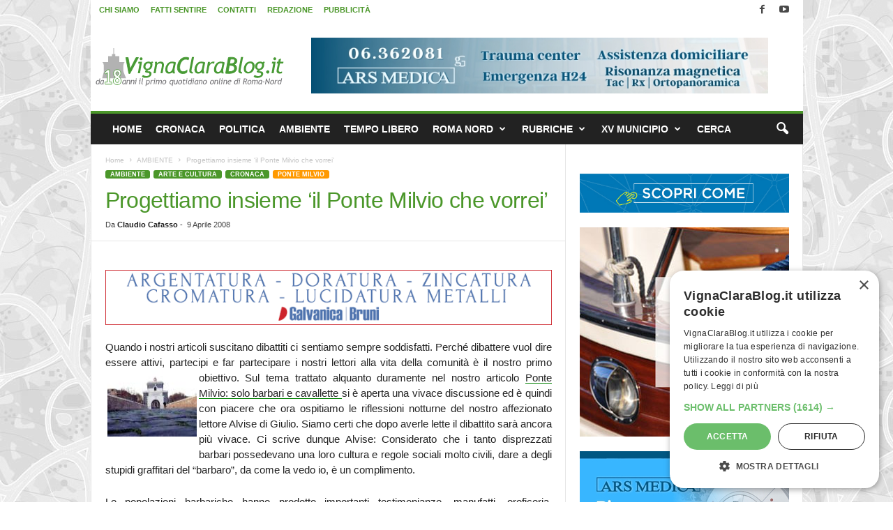

--- FILE ---
content_type: text/html; charset=UTF-8
request_url: https://www.vignaclarablog.it/200804091885/progettiamo-insieme-il-ponte-milvio-che-vorrei/
body_size: 33420
content:
<!doctype html >
<!--[if IE 8]>    <html class="ie8" lang="it-IT"> <![endif]-->
<!--[if IE 9]>    <html class="ie9" lang="it-IT"> <![endif]-->
<!--[if gt IE 8]><!--> <html lang="it-IT"> <!--<![endif]-->
<head>
    <title>Progettiamo insieme &#039;il Ponte Milvio che vorrei&#039; - VignaClaraBlog.it Il primo quotidiano on line di Roma Nord</title>
    <meta charset="UTF-8" />
    <meta name="viewport" content="width=device-width, initial-scale=1.0">
    <link rel="pingback" href="https://www.vignaclarablog.it/xmlrpc.php" />
    <meta name='robots' content='index, follow, max-image-preview:large, max-snippet:-1, max-video-preview:-1' />
<link rel="icon" type="image/png" href="https://www.vignaclarablog.it/wp-content/uploads/2017/05/VCB-Icona-16.png"><link rel="apple-touch-icon" sizes="76x76" href="https://www.vignaclarablog.it/wp-content/uploads/2016/03/VCB-Icona-76.png"/><link rel="apple-touch-icon" sizes="120x120" href="https://www.vignaclarablog.it/wp-content/uploads/2016/03/VCB-Icona-120.png"/><link rel="apple-touch-icon" sizes="152x152" href="https://www.vignaclarablog.it/wp-content/uploads/2016/03/VCB-Icona-152.png"/><link rel="apple-touch-icon" sizes="114x114" href="https://www.vignaclarablog.it/wp-content/uploads/2016/03/VCB-Icona-114.png"/><link rel="apple-touch-icon" sizes="144x144" href="https://www.vignaclarablog.it/wp-content/uploads/2016/03/VCB-Icona-144.png"/>
	<!-- This site is optimized with the Yoast SEO plugin v26.6 - https://yoast.com/wordpress/plugins/seo/ -->
	<meta name="description" content="Quando i nostri articoli suscitano dibattiti ci sentiamo sempre soddisfatti. Perché dibattere vuol dire essere attivi, partecipi e far partecipare i" />
	<link rel="canonical" href="https://www.vignaclarablog.it/200804091885/progettiamo-insieme-il-ponte-milvio-che-vorrei/" />
	<meta property="og:locale" content="it_IT" />
	<meta property="og:type" content="article" />
	<meta property="og:title" content="Progettiamo insieme &#039;il Ponte Milvio che vorrei&#039; - VignaClaraBlog.it Il primo quotidiano on line di Roma Nord" />
	<meta property="og:description" content="Quando i nostri articoli suscitano dibattiti ci sentiamo sempre soddisfatti. Perché dibattere vuol dire essere attivi, partecipi e far partecipare i" />
	<meta property="og:url" content="https://www.vignaclarablog.it/200804091885/progettiamo-insieme-il-ponte-milvio-che-vorrei/" />
	<meta property="og:site_name" content="VignaClaraBlog.it Il primo quotidiano on line di Roma Nord" />
	<meta property="article:publisher" content="https://www.facebook.com/VignaClaraBlog.it" />
	<meta property="article:published_time" content="2008-04-09T12:56:48+00:00" />
	<meta property="article:modified_time" content="2016-03-03T21:07:45+00:00" />
	<meta property="og:image" content="https://www.vignaclarablog.it/wp-content/uploads/2008/04/pm3.thumbnail.jpg" />
	<meta name="author" content="Claudio Cafasso" />
	<meta name="twitter:label1" content="Scritto da" />
	<meta name="twitter:data1" content="Claudio Cafasso" />
	<meta name="twitter:label2" content="Tempo di lettura stimato" />
	<meta name="twitter:data2" content="5 minuti" />
	<script type="application/ld+json" class="yoast-schema-graph">{"@context":"https://schema.org","@graph":[{"@type":"NewsArticle","@id":"https://www.vignaclarablog.it/200804091885/progettiamo-insieme-il-ponte-milvio-che-vorrei/#article","isPartOf":{"@id":"https://www.vignaclarablog.it/200804091885/progettiamo-insieme-il-ponte-milvio-che-vorrei/"},"author":{"name":"Claudio Cafasso","@id":"https://www.vignaclarablog.it/#/schema/person/584f51babacb1a30179f270d849d932b"},"headline":"Progettiamo insieme &#8216;il Ponte Milvio che vorrei&#8217;","datePublished":"2008-04-09T12:56:48+00:00","dateModified":"2016-03-03T21:07:45+00:00","mainEntityOfPage":{"@id":"https://www.vignaclarablog.it/200804091885/progettiamo-insieme-il-ponte-milvio-che-vorrei/"},"wordCount":1038,"commentCount":11,"publisher":{"@id":"https://www.vignaclarablog.it/#organization"},"image":{"@id":"https://www.vignaclarablog.it/200804091885/progettiamo-insieme-il-ponte-milvio-che-vorrei/#primaryimage"},"thumbnailUrl":"https://www.vignaclarablog.it/wp-content/uploads/2008/04/pm3.thumbnail.jpg","keywords":["Degrado","Scuole","VignaClaraBlog.it"],"articleSection":["AMBIENTE","ARTE E CULTURA","ATTUALITÀ","CRONACA","PONTE MILVIO"],"inLanguage":"it-IT","potentialAction":[{"@type":"CommentAction","name":"Comment","target":["https://www.vignaclarablog.it/200804091885/progettiamo-insieme-il-ponte-milvio-che-vorrei/#respond"]}]},{"@type":"WebPage","@id":"https://www.vignaclarablog.it/200804091885/progettiamo-insieme-il-ponte-milvio-che-vorrei/","url":"https://www.vignaclarablog.it/200804091885/progettiamo-insieme-il-ponte-milvio-che-vorrei/","name":"Progettiamo insieme 'il Ponte Milvio che vorrei' - VignaClaraBlog.it Il primo quotidiano on line di Roma Nord","isPartOf":{"@id":"https://www.vignaclarablog.it/#website"},"primaryImageOfPage":{"@id":"https://www.vignaclarablog.it/200804091885/progettiamo-insieme-il-ponte-milvio-che-vorrei/#primaryimage"},"image":{"@id":"https://www.vignaclarablog.it/200804091885/progettiamo-insieme-il-ponte-milvio-che-vorrei/#primaryimage"},"thumbnailUrl":"https://www.vignaclarablog.it/wp-content/uploads/2008/04/pm3.thumbnail.jpg","datePublished":"2008-04-09T12:56:48+00:00","dateModified":"2016-03-03T21:07:45+00:00","description":"Quando i nostri articoli suscitano dibattiti ci sentiamo sempre soddisfatti. Perché dibattere vuol dire essere attivi, partecipi e far partecipare i","breadcrumb":{"@id":"https://www.vignaclarablog.it/200804091885/progettiamo-insieme-il-ponte-milvio-che-vorrei/#breadcrumb"},"inLanguage":"it-IT","potentialAction":[{"@type":"ReadAction","target":["https://www.vignaclarablog.it/200804091885/progettiamo-insieme-il-ponte-milvio-che-vorrei/"]}]},{"@type":"ImageObject","inLanguage":"it-IT","@id":"https://www.vignaclarablog.it/200804091885/progettiamo-insieme-il-ponte-milvio-che-vorrei/#primaryimage","url":"https://www.vignaclarablog.it/wp-content/uploads/2008/04/pm3.thumbnail.jpg","contentUrl":"https://www.vignaclarablog.it/wp-content/uploads/2008/04/pm3.thumbnail.jpg"},{"@type":"BreadcrumbList","@id":"https://www.vignaclarablog.it/200804091885/progettiamo-insieme-il-ponte-milvio-che-vorrei/#breadcrumb","itemListElement":[{"@type":"ListItem","position":1,"name":"Home","item":"https://www.vignaclarablog.it/"},{"@type":"ListItem","position":2,"name":"Progettiamo insieme &#8216;il Ponte Milvio che vorrei&#8217;"}]},{"@type":"WebSite","@id":"https://www.vignaclarablog.it/#website","url":"https://www.vignaclarablog.it/","name":"VignaClaraBlog.it Il primo quotidiano on line di Roma Nord","description":"Notizie, cronaca, politica e cultura di Roma Nord. Ponte Milvio, Vigna Clara, Fleming, e Roma Nord lungo l&#039;asse Cassia Flaminia.","publisher":{"@id":"https://www.vignaclarablog.it/#organization"},"alternateName":"VignaClaraBlog.it","potentialAction":[{"@type":"SearchAction","target":{"@type":"EntryPoint","urlTemplate":"https://www.vignaclarablog.it/?s={search_term_string}"},"query-input":{"@type":"PropertyValueSpecification","valueRequired":true,"valueName":"search_term_string"}}],"inLanguage":"it-IT"},{"@type":"Organization","@id":"https://www.vignaclarablog.it/#organization","name":"VignaClaraBlog.it","alternateName":"VignaClaraBlog.it","url":"https://www.vignaclarablog.it/","logo":{"@type":"ImageObject","inLanguage":"it-IT","@id":"https://www.vignaclarablog.it/#/schema/logo/image/","url":"https://www.vignaclarablog.it/wp-content/uploads/2016/03/VCB-Icona-120.png","contentUrl":"https://www.vignaclarablog.it/wp-content/uploads/2016/03/VCB-Icona-120.png","width":120,"height":120,"caption":"VignaClaraBlog.it"},"image":{"@id":"https://www.vignaclarablog.it/#/schema/logo/image/"},"sameAs":["https://www.facebook.com/VignaClaraBlog.it","https://x.com/vignaclarablog","https://www.youtube.com/vignaclarablog","https://www.instagram.com/vignaclarablog.it/"]},{"@type":"Person","@id":"https://www.vignaclarablog.it/#/schema/person/584f51babacb1a30179f270d849d932b","name":"Claudio Cafasso"}]}</script>
	<!-- / Yoast SEO plugin. -->


<link rel="alternate" title="oEmbed (JSON)" type="application/json+oembed" href="https://www.vignaclarablog.it/wp-json/oembed/1.0/embed?url=https%3A%2F%2Fwww.vignaclarablog.it%2F200804091885%2Fprogettiamo-insieme-il-ponte-milvio-che-vorrei%2F" />
<link rel="alternate" title="oEmbed (XML)" type="text/xml+oembed" href="https://www.vignaclarablog.it/wp-json/oembed/1.0/embed?url=https%3A%2F%2Fwww.vignaclarablog.it%2F200804091885%2Fprogettiamo-insieme-il-ponte-milvio-che-vorrei%2F&#038;format=xml" />
<style id='wp-img-auto-sizes-contain-inline-css' type='text/css'>
img:is([sizes=auto i],[sizes^="auto," i]){contain-intrinsic-size:3000px 1500px}
/*# sourceURL=wp-img-auto-sizes-contain-inline-css */
</style>
<style id='wp-emoji-styles-inline-css' type='text/css'>

	img.wp-smiley, img.emoji {
		display: inline !important;
		border: none !important;
		box-shadow: none !important;
		height: 1em !important;
		width: 1em !important;
		margin: 0 0.07em !important;
		vertical-align: -0.1em !important;
		background: none !important;
		padding: 0 !important;
	}
/*# sourceURL=wp-emoji-styles-inline-css */
</style>
<style id='classic-theme-styles-inline-css' type='text/css'>
/*! This file is auto-generated */
.wp-block-button__link{color:#fff;background-color:#32373c;border-radius:9999px;box-shadow:none;text-decoration:none;padding:calc(.667em + 2px) calc(1.333em + 2px);font-size:1.125em}.wp-block-file__button{background:#32373c;color:#fff;text-decoration:none}
/*# sourceURL=/wp-includes/css/classic-themes.min.css */
</style>
<link rel='stylesheet' id='td-plugin-framework-css' href='https://www.vignaclarablog.it/wp-content/plugins/td-api-plugin/css/style.css?ver=6.9' type='text/css' media='all' />
<link rel='stylesheet' id='td-theme-css' href='https://www.vignaclarablog.it/wp-content/themes/Newsmag/style.css?ver=5.4.3.4' type='text/css' media='all' />
<style id='td-theme-inline-css' type='text/css'>
    
        /* custom css - generated by TagDiv Composer */
        @media (max-width: 767px) {
            .td-header-desktop-wrap {
                display: none;
            }
        }
        @media (min-width: 767px) {
            .td-header-mobile-wrap {
                display: none;
            }
        }
    
	
/*# sourceURL=td-theme-inline-css */
</style>
<link rel='stylesheet' id='td-theme-child-css' href='https://www.vignaclarablog.it/wp-content/themes/Newsmag-child/style.css?ver=5.4.3.4d' type='text/css' media='all' />
<link rel='stylesheet' id='js_composer_front-css' href='https://www.vignaclarablog.it/wp-content/plugins/js_composer/assets/css/js_composer.min.css?ver=8.4.1' type='text/css' media='all' />
<link rel='stylesheet' id='td-legacy-framework-front-style-css' href='https://www.vignaclarablog.it/wp-content/plugins/td-composer/legacy/Newsmag/assets/css/td_legacy_main.css?ver=02f7892c77f8d92ff3a6477b3d96dee8' type='text/css' media='all' />
<script type="text/javascript" src="https://www.vignaclarablog.it/wp-includes/js/jquery/jquery.min.js?ver=3.7.1" id="jquery-core-js"></script>
<script type="text/javascript" src="https://www.vignaclarablog.it/wp-includes/js/jquery/jquery-migrate.min.js?ver=3.4.1" id="jquery-migrate-js"></script>
<script></script><link rel="https://api.w.org/" href="https://www.vignaclarablog.it/wp-json/" /><link rel="alternate" title="JSON" type="application/json" href="https://www.vignaclarablog.it/wp-json/wp/v2/posts/1885" /><link rel='shortlink' href='https://www.vignaclarablog.it/?p=1885' />

<!-- This site is using AdRotate Professional v5.26.1 to display their advertisements - https://ajdg.solutions/ -->
<!-- AdRotate CSS -->
<style type="text/css" media="screen">
	.gvcb { margin:0px; padding:0px; overflow:hidden; line-height:1; zoom:1; }
	.gvcb img { height:auto; }
	.gvcb-col { position:relative; float:left; }
	.gvcb-col:first-child { margin-left: 0; }
	.gvcb-col:last-child { margin-right: 0; }
	.gvcb-wall { display:block; position:fixed; left:0; top:0; width:100%; height:100%; z-index:-1; }
	.woocommerce-page .gvcb, .bbpress-wrapper .gvcb { margin: 20px auto; clear:both; }
	@media only screen and (max-width: 480px) {
		.gvcb-col, .gvcb-dyn, .gvcb-single { width:100%; margin-left:0; margin-right:0; }
		.woocommerce-page .gvcb, .bbpress-wrapper .gvcb { margin: 10px auto; }
	}
</style>
<!-- /AdRotate CSS -->

<style type="text/css">.recentcomments a{display:inline !important;padding:0 !important;margin:0 !important;}</style>
<!-- BEGIN Clicky Analytics v2.2.4 Tracking - https://wordpress.org/plugins/clicky-analytics/ -->
<script type="text/javascript">
  var clicky_custom = clicky_custom || {};
  clicky_custom.outbound_pattern = ['/go/','/out/'];
</script>

<script async src="//static.getclicky.com/101378113.js"></script>

<!-- END Clicky Analytics v2.2.4 Tracking -->

<meta name="generator" content="Powered by WPBakery Page Builder - drag and drop page builder for WordPress."/>
<meta name="redi-version" content="1.2.7" />
<!-- JS generated by theme -->

<script type="text/javascript" id="td-generated-header-js">
    
    

	    var tdBlocksArray = []; //here we store all the items for the current page

	    // td_block class - each ajax block uses a object of this class for requests
	    function tdBlock() {
		    this.id = '';
		    this.block_type = 1; //block type id (1-234 etc)
		    this.atts = '';
		    this.td_column_number = '';
		    this.td_current_page = 1; //
		    this.post_count = 0; //from wp
		    this.found_posts = 0; //from wp
		    this.max_num_pages = 0; //from wp
		    this.td_filter_value = ''; //current live filter value
		    this.is_ajax_running = false;
		    this.td_user_action = ''; // load more or infinite loader (used by the animation)
		    this.header_color = '';
		    this.ajax_pagination_infinite_stop = ''; //show load more at page x
	    }

        // td_js_generator - mini detector
        ( function () {
            var htmlTag = document.getElementsByTagName("html")[0];

	        if ( navigator.userAgent.indexOf("MSIE 10.0") > -1 ) {
                htmlTag.className += ' ie10';
            }

            if ( !!navigator.userAgent.match(/Trident.*rv\:11\./) ) {
                htmlTag.className += ' ie11';
            }

	        if ( navigator.userAgent.indexOf("Edge") > -1 ) {
                htmlTag.className += ' ieEdge';
            }

            if ( /(iPad|iPhone|iPod)/g.test(navigator.userAgent) ) {
                htmlTag.className += ' td-md-is-ios';
            }

            var user_agent = navigator.userAgent.toLowerCase();
            if ( user_agent.indexOf("android") > -1 ) {
                htmlTag.className += ' td-md-is-android';
            }

            if ( -1 !== navigator.userAgent.indexOf('Mac OS X')  ) {
                htmlTag.className += ' td-md-is-os-x';
            }

            if ( /chrom(e|ium)/.test(navigator.userAgent.toLowerCase()) ) {
               htmlTag.className += ' td-md-is-chrome';
            }

            if ( -1 !== navigator.userAgent.indexOf('Firefox') ) {
                htmlTag.className += ' td-md-is-firefox';
            }

            if ( -1 !== navigator.userAgent.indexOf('Safari') && -1 === navigator.userAgent.indexOf('Chrome') ) {
                htmlTag.className += ' td-md-is-safari';
            }

            if( -1 !== navigator.userAgent.indexOf('IEMobile') ){
                htmlTag.className += ' td-md-is-iemobile';
            }

        })();

        var tdLocalCache = {};

        ( function () {
            "use strict";

            tdLocalCache = {
                data: {},
                remove: function (resource_id) {
                    delete tdLocalCache.data[resource_id];
                },
                exist: function (resource_id) {
                    return tdLocalCache.data.hasOwnProperty(resource_id) && tdLocalCache.data[resource_id] !== null;
                },
                get: function (resource_id) {
                    return tdLocalCache.data[resource_id];
                },
                set: function (resource_id, cachedData) {
                    tdLocalCache.remove(resource_id);
                    tdLocalCache.data[resource_id] = cachedData;
                }
            };
        })();

    
    
var td_viewport_interval_list=[{"limitBottom":767,"sidebarWidth":251},{"limitBottom":1023,"sidebarWidth":339}];
var tdc_is_installed="yes";
var tdc_domain_active=false;
var td_ajax_url="https:\/\/www.vignaclarablog.it\/wp-admin\/admin-ajax.php?td_theme_name=Newsmag&v=5.4.3.4";
var td_get_template_directory_uri="https:\/\/www.vignaclarablog.it\/wp-content\/plugins\/td-composer\/legacy\/common";
var tds_snap_menu="snap";
var tds_logo_on_sticky="";
var tds_header_style="";
var td_please_wait="Attendi...";
var td_email_user_pass_incorrect="Utente o password incorretti!";
var td_email_user_incorrect="Email o utente incorretti!";
var td_email_incorrect="Email non corretta!";
var td_user_incorrect="Username incorrect!";
var td_email_user_empty="Email or username empty!";
var td_pass_empty="Pass empty!";
var td_pass_pattern_incorrect="Invalid Pass Pattern!";
var td_retype_pass_incorrect="Retyped Pass incorrect!";
var tds_more_articles_on_post_enable="";
var tds_more_articles_on_post_time_to_wait="";
var tds_more_articles_on_post_pages_distance_from_top=0;
var tds_captcha="";
var tds_theme_color_site_wide="#4b972a";
var tds_smart_sidebar="enabled";
var tdThemeName="Newsmag";
var tdThemeNameWl="Newsmag";
var td_magnific_popup_translation_tPrev="Precedente (Freccia Sinistra)";
var td_magnific_popup_translation_tNext="Successivo (tasto freccia destra)";
var td_magnific_popup_translation_tCounter="%curr% di %total%";
var td_magnific_popup_translation_ajax_tError="Non \u00e8 stato possibile caricare il contenuto da %url%";
var td_magnific_popup_translation_image_tError="Non \u00e8 stato possibile caricare l'immagine da #%curr%";
var tdBlockNonce="798e0cc0e4";
var tdMobileMenu="enabled";
var tdMobileSearch="enabled";
var tdDateNamesI18n={"month_names":["Gennaio","Febbraio","Marzo","Aprile","Maggio","Giugno","Luglio","Agosto","Settembre","Ottobre","Novembre","Dicembre"],"month_names_short":["Gen","Feb","Mar","Apr","Mag","Giu","Lug","Ago","Set","Ott","Nov","Dic"],"day_names":["domenica","luned\u00ec","marted\u00ec","mercoled\u00ec","gioved\u00ec","venerd\u00ec","sabato"],"day_names_short":["Dom","Lun","Mar","Mer","Gio","Ven","Sab"]};
var td_deploy_mode="deploy";
var td_ad_background_click_link="";
var td_ad_background_click_target="_blank";
</script>


<!-- Header style compiled by theme -->

<style>
/* custom css - generated by TagDiv Composer */
    

body {
	background-image:url("https://www.vignaclarablog.it/wp-content/uploads/2016/03/background.gif");
	background-position:center top;
	background-attachment:fixed;
}
.td-header-border:before,
    .td-trending-now-title,
    .td_block_mega_menu .td_mega_menu_sub_cats .cur-sub-cat,
    .td-post-category:hover,
    .td-header-style-2 .td-header-sp-logo,
    .td-next-prev-wrap a:hover i,
    .page-nav .current,
    .widget_calendar tfoot a:hover,
    .td-footer-container .widget_search .wpb_button:hover,
    .td-scroll-up-visible,
    .dropcap,
    .td-category a,
    input[type="submit"]:hover,
    .td-post-small-box a:hover,
    .td-404-sub-sub-title a:hover,
    .td-rating-bar-wrap div,
    .td_top_authors .td-active .td-author-post-count,
    .td_top_authors .td-active .td-author-comments-count,
    .td_smart_list_3 .td-sml3-top-controls i:hover,
    .td_smart_list_3 .td-sml3-bottom-controls i:hover,
    .td_wrapper_video_playlist .td_video_controls_playlist_wrapper,
    .td-read-more a:hover,
    .td-login-wrap .btn,
    .td_display_err,
    .td-header-style-6 .td-top-menu-full,
    #bbpress-forums button:hover,
    #bbpress-forums .bbp-pagination .current,
    .bbp_widget_login .button:hover,
    .header-search-wrap .td-drop-down-search .btn:hover,
    .td-post-text-content .more-link-wrap:hover a,
    #buddypress div.item-list-tabs ul li > a span,
    #buddypress div.item-list-tabs ul li > a:hover span,
    #buddypress input[type=submit]:hover,
    #buddypress a.button:hover span,
    #buddypress div.item-list-tabs ul li.selected a span,
    #buddypress div.item-list-tabs ul li.current a span,
    #buddypress input[type=submit]:focus,
    .td-grid-style-3 .td-big-grid-post .td-module-thumb a:last-child:before,
    .td-grid-style-4 .td-big-grid-post .td-module-thumb a:last-child:before,
    .td-grid-style-5 .td-big-grid-post .td-module-thumb:after,
    .td_category_template_2 .td-category-siblings .td-category a:hover,
    .td-weather-week:before,
    .td-weather-information:before,
     .td_3D_btn,
    .td_shadow_btn,
    .td_default_btn,
    .td_square_btn, 
    .td_outlined_btn:hover {
        background-color: #4b972a;
    }

    @media (max-width: 767px) {
        .td-category a.td-current-sub-category {
            background-color: #4b972a;
        }
    }

    .woocommerce .onsale,
    .woocommerce .woocommerce a.button:hover,
    .woocommerce-page .woocommerce .button:hover,
    .single-product .product .summary .cart .button:hover,
    .woocommerce .woocommerce .product a.button:hover,
    .woocommerce .product a.button:hover,
    .woocommerce .product #respond input#submit:hover,
    .woocommerce .checkout input#place_order:hover,
    .woocommerce .woocommerce.widget .button:hover,
    .woocommerce .woocommerce-message .button:hover,
    .woocommerce .woocommerce-error .button:hover,
    .woocommerce .woocommerce-info .button:hover,
    .woocommerce.widget .ui-slider .ui-slider-handle,
    .vc_btn-black:hover,
	.wpb_btn-black:hover,
	.item-list-tabs .feed:hover a,
	.td-smart-list-button:hover {
    	background-color: #4b972a;
    }

    .td-header-sp-top-menu .top-header-menu > .current-menu-item > a,
    .td-header-sp-top-menu .top-header-menu > .current-menu-ancestor > a,
    .td-header-sp-top-menu .top-header-menu > .current-category-ancestor > a,
    .td-header-sp-top-menu .top-header-menu > li > a:hover,
    .td-header-sp-top-menu .top-header-menu > .sfHover > a,
    .top-header-menu ul .current-menu-item > a,
    .top-header-menu ul .current-menu-ancestor > a,
    .top-header-menu ul .current-category-ancestor > a,
    .top-header-menu ul li > a:hover,
    .top-header-menu ul .sfHover > a,
    .sf-menu ul .td-menu-item > a:hover,
    .sf-menu ul .sfHover > a,
    .sf-menu ul .current-menu-ancestor > a,
    .sf-menu ul .current-category-ancestor > a,
    .sf-menu ul .current-menu-item > a,
    .td_module_wrap:hover .entry-title a,
    .td_mod_mega_menu:hover .entry-title a,
    .footer-email-wrap a,
    .widget a:hover,
    .td-footer-container .widget_calendar #today,
    .td-category-pulldown-filter a.td-pulldown-category-filter-link:hover,
    .td-load-more-wrap a:hover,
    .td-post-next-prev-content a:hover,
    .td-author-name a:hover,
    .td-author-url a:hover,
    .td_mod_related_posts:hover .entry-title a,
    .td-search-query,
    .header-search-wrap .td-drop-down-search .result-msg a:hover,
    .td_top_authors .td-active .td-authors-name a,
    .post blockquote p,
    .td-post-content blockquote p,
    .page blockquote p,
    .comment-list cite a:hover,
    .comment-list cite:hover,
    .comment-list .comment-reply-link:hover,
    a,
    .white-menu #td-header-menu .sf-menu > li > a:hover,
    .white-menu #td-header-menu .sf-menu > .current-menu-ancestor > a,
    .white-menu #td-header-menu .sf-menu > .current-menu-item > a,
    .td_quote_on_blocks,
    #bbpress-forums .bbp-forum-freshness a:hover,
    #bbpress-forums .bbp-topic-freshness a:hover,
    #bbpress-forums .bbp-forums-list li a:hover,
    #bbpress-forums .bbp-forum-title:hover,
    #bbpress-forums .bbp-topic-permalink:hover,
    #bbpress-forums .bbp-topic-started-by a:hover,
    #bbpress-forums .bbp-topic-started-in a:hover,
    #bbpress-forums .bbp-body .super-sticky li.bbp-topic-title .bbp-topic-permalink,
    #bbpress-forums .bbp-body .sticky li.bbp-topic-title .bbp-topic-permalink,
    #bbpress-forums #subscription-toggle a:hover,
    #bbpress-forums #favorite-toggle a:hover,
    .woocommerce-account .woocommerce-MyAccount-navigation a:hover,
    .widget_display_replies .bbp-author-name,
    .widget_display_topics .bbp-author-name,
    .archive .widget_archive .current,
    .archive .widget_archive .current a,
    .td-subcategory-header .td-category-siblings .td-subcat-dropdown a.td-current-sub-category,
    .td-subcategory-header .td-category-siblings .td-subcat-dropdown a:hover,
    .td-pulldown-filter-display-option:hover,
    .td-pulldown-filter-display-option .td-pulldown-filter-link:hover,
    .td_normal_slide .td-wrapper-pulldown-filter .td-pulldown-filter-list a:hover,
    #buddypress ul.item-list li div.item-title a:hover,
    .td_block_13 .td-pulldown-filter-list a:hover,
    .td_smart_list_8 .td-smart-list-dropdown-wrap .td-smart-list-button:hover,
    .td_smart_list_8 .td-smart-list-dropdown-wrap .td-smart-list-button:hover i,
    .td-sub-footer-container a:hover,
    .td-instagram-user a,
    .td_outlined_btn,
    body .td_block_list_menu li.current-menu-item > a,
    body .td_block_list_menu li.current-menu-ancestor > a,
    body .td_block_list_menu li.current-category-ancestor > a{
        color: #4b972a;
    }

    .td-mega-menu .wpb_content_element li a:hover,
    .td_login_tab_focus {
        color: #4b972a !important;
    }

    .td-next-prev-wrap a:hover i,
    .page-nav .current,
    .widget_tag_cloud a:hover,
    .post .td_quote_box,
    .page .td_quote_box,
    .td-login-panel-title,
    #bbpress-forums .bbp-pagination .current,
    .td_category_template_2 .td-category-siblings .td-category a:hover,
    .page-template-page-pagebuilder-latest .td-instagram-user,
     .td_outlined_btn {
        border-color: #4b972a;
    }

    .td_wrapper_video_playlist .td_video_currently_playing:after,
    .item-list-tabs .feed:hover {
        border-color: #4b972a !important;
    }


    
    .td-pb-row [class*="td-pb-span"],
    .td-pb-border-top,
    .page-template-page-title-sidebar-php .td-page-content > .wpb_row:first-child,
    .td-post-sharing,
    .td-post-content,
    .td-post-next-prev,
    .author-box-wrap,
    .td-comments-title-wrap,
    .comment-list,
    .comment-respond,
    .td-post-template-5 header,
    .td-container,
    .wpb_content_element,
    .wpb_column,
    .wpb_row,
    .white-menu .td-header-container .td-header-main-menu,
    .td-post-template-1 .td-post-content,
    .td-post-template-4 .td-post-sharing-top,
    .td-header-style-6 .td-header-header .td-make-full,
    #disqus_thread,
    .page-template-page-pagebuilder-title-php .td-page-content > .wpb_row:first-child,
    .td-footer-container:before {
        border-color: #e6e6e6;
    }
    .td-top-border {
        border-color: #e6e6e6 !important;
    }
    .td-container-border:after,
    .td-next-prev-separator,
    .td-container .td-pb-row .wpb_column:before,
    .td-container-border:before,
    .td-main-content:before,
    .td-main-sidebar:before,
    .td-pb-row .td-pb-span4:nth-of-type(3):after,
    .td-pb-row .td-pb-span4:nth-last-of-type(3):after {
    	background-color: #e6e6e6;
    }
    @media (max-width: 767px) {
    	.white-menu .td-header-main-menu {
      		border-color: #e6e6e6;
      	}
    }



    
    .td-header-top-menu,
    .td-header-wrap .td-top-menu-full {
        background-color: #ffffff;
    }

    .td-header-style-1 .td-header-top-menu,
    .td-header-style-2 .td-top-bar-container,
    .td-header-style-7 .td-header-top-menu {
        padding: 0 12px;
        top: 0;
    }

    
    .td-header-sp-top-menu .top-header-menu > li > a,
    .td-header-sp-top-menu .td_data_time,
    .td-subscription-active .td-header-sp-top-menu .tds_menu_login .tdw-wml-user,
    .td-header-sp-top-menu .td-weather-top-widget {
        color: #4b972a;
    }

    
    .td-header-sp-top-widget .td-social-icon-wrap i {
        color: #494949;
    }

    
    .td-header-row.td-header-header {
        background-color: #ffffff;
    }

    .td-header-style-1 .td-header-top-menu {
        padding: 0 12px;
    	top: 0;
    }

    @media (min-width: 1024px) {
    	.td-header-style-1 .td-header-header {
      		padding: 0 6px;
      	}
    }

    .td-header-style-6 .td-header-header .td-make-full {
    	border-bottom: 0;
    }


    @media (max-height: 768px) {
        .td-header-style-6 .td-header-sp-rec {
            margin-right: 7px;
        }
        .td-header-style-6 .td-header-sp-logo {
        	margin-left: 7px;
    	}
    }

    
    .td-menu-background:before,
    .td-search-background:before {
        background: #000000;
        background: -moz-linear-gradient(top, #000000 0%, #000000 100%);
        background: -webkit-gradient(left top, left bottom, color-stop(0%, #000000), color-stop(100%, #000000));
        background: -webkit-linear-gradient(top, #000000 0%, #000000 100%);
        background: -o-linear-gradient(top, #000000 0%, @mobileu_gradient_two_mob 100%);
        background: -ms-linear-gradient(top, #000000 0%, #000000 100%);
        background: linear-gradient(to bottom, #000000 0%, #000000 100%);
        filter: progid:DXImageTransform.Microsoft.gradient( startColorstr='#000000', endColorstr='#000000', GradientType=0 );
    }

    
    .td_block_trending_now .entry-title a {
    	color: #4b972a;
    }
    
    .post header h1 {
    	color: #4b972a;
    }
    
    .td-post-content h1,
    .td-post-content h2,
    .td-post-content h3,
    .td-post-content h4,
    .td-post-content h5,
    .td-post-content h6 {
    	color: #4b972a;
    }
    
    .td-page-header h1 {
    	color: #4b972a;
    }
    
    .td-page-content h1,
    .td-page-content h2,
    .td-page-content h3,
    .td-page-content h4,
    .td-page-content h5,
    .td-page-content h6 {
    	color: #4b972a;
    }


    
    .td-post-content p,
    .td-post-content {
        font-size:15px;
	line-height:22px;
	
    }
    
    .td-post-content h2 {
        font-size:19px;
	line-height:19px;
	font-weight:bold;
	
    }
    
    .td-post-template-default .td-post-sub-title,
    .td-post-template-1 .td-post-sub-title,
    .td-post-template-5 .td-post-sub-title,
    .td-post-template-7 .td-post-sub-title,
    .td-post-template-8 .td-post-sub-title {
        font-size:13px;
	font-weight:bold;
	
    }
    
    .td-page-content h2,
    .wpb_text_column h2 {
    	font-size:19px;
	font-weight:bold;
	
    }
    
    body .td-block-color-style-5,
    .td-block-color-style-5.td_block_13 .meta-info {
        background-color: #1fa22e;
    }
    
    body .td-block-color-style-5 .td-pulldown-filter-display-option,
    body .td-block-color-style-5 .td-pulldown-filter-list {
        background-color: #1fa22e;
        background-color: rgba(31, 162, 46, 0.95);
    }
    
    body .td-block-color-style-5 .td-pulldown-filter-display-option,
    body .td-block-color-style-5 .td-pulldown-filter-list {
        border-color: #1fa22e;
    }
    
    body .td-block-color-style-5 .td-module-comments {
        background-color: #1fa22e;
    }
    .td-block-color-style-5 .td-next-prev-wrap a:hover i {
    	background-color: #1fa22e;
    	border-color: #1fa22e;
    }
    
    body .td-block-color-style-5 .td-module-comments a:after {
        border-color: hsl(126.87, 50%, 35%) transparent transparent transparent;
    }
    
    body .td-block-color-style-5 .item-details,
    body .td-block-color-style-5 .td_module_5 {
        border-bottom-color: #1fa22e;
    }
    
    body .td-block-color-style-5 .td-next-prev-wrap .td-icon-font {
        background-color: #1fa22e;
    }
</style>

<!-- Global site tag (gtag.js) - Google Analytics -->
<script async src="https://www.googletagmanager.com/gtag/js?id=UA-2085093-2"></script>
<script>
  window.dataLayer = window.dataLayer || [];
  function gtag(){dataLayer.push(arguments);}
  gtag('js', new Date());

  gtag('config', 'UA-2085093-2');
</script>
<!-- Google tag (gtag.js) -->
<script async src="https://www.googletagmanager.com/gtag/js?id=G-YG8BQ23BMP"></script>
<script>
  window.dataLayer = window.dataLayer || [];
  function gtag(){dataLayer.push(arguments);}
  gtag('js', new Date());

  gtag('config', 'G-YG8BQ23BMP');
</script>


<script type="application/ld+json">
    {
        "@context": "https://schema.org",
        "@type": "BreadcrumbList",
        "itemListElement": [
            {
                "@type": "ListItem",
                "position": 1,
                "item": {
                    "@type": "WebSite",
                    "@id": "https://www.vignaclarablog.it/",
                    "name": "Home"
                }
            },
            {
                "@type": "ListItem",
                "position": 2,
                    "item": {
                    "@type": "WebPage",
                    "@id": "https://www.vignaclarablog.it/category/ambiente/",
                    "name": "AMBIENTE"
                }
            }
            ,{
                "@type": "ListItem",
                "position": 3,
                    "item": {
                    "@type": "WebPage",
                    "@id": "https://www.vignaclarablog.it/200804091885/progettiamo-insieme-il-ponte-milvio-che-vorrei/",
                    "name": "Progettiamo insieme &#8216;il Ponte Milvio che vorrei&#8217;"                                
                }
            }    
        ]
    }
</script>
<noscript><style> .wpb_animate_when_almost_visible { opacity: 1; }</style></noscript>	<style id="tdw-css-placeholder">/* custom css - generated by TagDiv Composer */
.cookiescript_injected {
  position: fixed;
  bottom: 90px;
  right: 10px;
}
</style><style id='global-styles-inline-css' type='text/css'>
:root{--wp--preset--aspect-ratio--square: 1;--wp--preset--aspect-ratio--4-3: 4/3;--wp--preset--aspect-ratio--3-4: 3/4;--wp--preset--aspect-ratio--3-2: 3/2;--wp--preset--aspect-ratio--2-3: 2/3;--wp--preset--aspect-ratio--16-9: 16/9;--wp--preset--aspect-ratio--9-16: 9/16;--wp--preset--color--black: #000000;--wp--preset--color--cyan-bluish-gray: #abb8c3;--wp--preset--color--white: #ffffff;--wp--preset--color--pale-pink: #f78da7;--wp--preset--color--vivid-red: #cf2e2e;--wp--preset--color--luminous-vivid-orange: #ff6900;--wp--preset--color--luminous-vivid-amber: #fcb900;--wp--preset--color--light-green-cyan: #7bdcb5;--wp--preset--color--vivid-green-cyan: #00d084;--wp--preset--color--pale-cyan-blue: #8ed1fc;--wp--preset--color--vivid-cyan-blue: #0693e3;--wp--preset--color--vivid-purple: #9b51e0;--wp--preset--gradient--vivid-cyan-blue-to-vivid-purple: linear-gradient(135deg,rgb(6,147,227) 0%,rgb(155,81,224) 100%);--wp--preset--gradient--light-green-cyan-to-vivid-green-cyan: linear-gradient(135deg,rgb(122,220,180) 0%,rgb(0,208,130) 100%);--wp--preset--gradient--luminous-vivid-amber-to-luminous-vivid-orange: linear-gradient(135deg,rgb(252,185,0) 0%,rgb(255,105,0) 100%);--wp--preset--gradient--luminous-vivid-orange-to-vivid-red: linear-gradient(135deg,rgb(255,105,0) 0%,rgb(207,46,46) 100%);--wp--preset--gradient--very-light-gray-to-cyan-bluish-gray: linear-gradient(135deg,rgb(238,238,238) 0%,rgb(169,184,195) 100%);--wp--preset--gradient--cool-to-warm-spectrum: linear-gradient(135deg,rgb(74,234,220) 0%,rgb(151,120,209) 20%,rgb(207,42,186) 40%,rgb(238,44,130) 60%,rgb(251,105,98) 80%,rgb(254,248,76) 100%);--wp--preset--gradient--blush-light-purple: linear-gradient(135deg,rgb(255,206,236) 0%,rgb(152,150,240) 100%);--wp--preset--gradient--blush-bordeaux: linear-gradient(135deg,rgb(254,205,165) 0%,rgb(254,45,45) 50%,rgb(107,0,62) 100%);--wp--preset--gradient--luminous-dusk: linear-gradient(135deg,rgb(255,203,112) 0%,rgb(199,81,192) 50%,rgb(65,88,208) 100%);--wp--preset--gradient--pale-ocean: linear-gradient(135deg,rgb(255,245,203) 0%,rgb(182,227,212) 50%,rgb(51,167,181) 100%);--wp--preset--gradient--electric-grass: linear-gradient(135deg,rgb(202,248,128) 0%,rgb(113,206,126) 100%);--wp--preset--gradient--midnight: linear-gradient(135deg,rgb(2,3,129) 0%,rgb(40,116,252) 100%);--wp--preset--font-size--small: 10px;--wp--preset--font-size--medium: 20px;--wp--preset--font-size--large: 30px;--wp--preset--font-size--x-large: 42px;--wp--preset--font-size--regular: 14px;--wp--preset--font-size--larger: 48px;--wp--preset--spacing--20: 0.44rem;--wp--preset--spacing--30: 0.67rem;--wp--preset--spacing--40: 1rem;--wp--preset--spacing--50: 1.5rem;--wp--preset--spacing--60: 2.25rem;--wp--preset--spacing--70: 3.38rem;--wp--preset--spacing--80: 5.06rem;--wp--preset--shadow--natural: 6px 6px 9px rgba(0, 0, 0, 0.2);--wp--preset--shadow--deep: 12px 12px 50px rgba(0, 0, 0, 0.4);--wp--preset--shadow--sharp: 6px 6px 0px rgba(0, 0, 0, 0.2);--wp--preset--shadow--outlined: 6px 6px 0px -3px rgb(255, 255, 255), 6px 6px rgb(0, 0, 0);--wp--preset--shadow--crisp: 6px 6px 0px rgb(0, 0, 0);}:where(.is-layout-flex){gap: 0.5em;}:where(.is-layout-grid){gap: 0.5em;}body .is-layout-flex{display: flex;}.is-layout-flex{flex-wrap: wrap;align-items: center;}.is-layout-flex > :is(*, div){margin: 0;}body .is-layout-grid{display: grid;}.is-layout-grid > :is(*, div){margin: 0;}:where(.wp-block-columns.is-layout-flex){gap: 2em;}:where(.wp-block-columns.is-layout-grid){gap: 2em;}:where(.wp-block-post-template.is-layout-flex){gap: 1.25em;}:where(.wp-block-post-template.is-layout-grid){gap: 1.25em;}.has-black-color{color: var(--wp--preset--color--black) !important;}.has-cyan-bluish-gray-color{color: var(--wp--preset--color--cyan-bluish-gray) !important;}.has-white-color{color: var(--wp--preset--color--white) !important;}.has-pale-pink-color{color: var(--wp--preset--color--pale-pink) !important;}.has-vivid-red-color{color: var(--wp--preset--color--vivid-red) !important;}.has-luminous-vivid-orange-color{color: var(--wp--preset--color--luminous-vivid-orange) !important;}.has-luminous-vivid-amber-color{color: var(--wp--preset--color--luminous-vivid-amber) !important;}.has-light-green-cyan-color{color: var(--wp--preset--color--light-green-cyan) !important;}.has-vivid-green-cyan-color{color: var(--wp--preset--color--vivid-green-cyan) !important;}.has-pale-cyan-blue-color{color: var(--wp--preset--color--pale-cyan-blue) !important;}.has-vivid-cyan-blue-color{color: var(--wp--preset--color--vivid-cyan-blue) !important;}.has-vivid-purple-color{color: var(--wp--preset--color--vivid-purple) !important;}.has-black-background-color{background-color: var(--wp--preset--color--black) !important;}.has-cyan-bluish-gray-background-color{background-color: var(--wp--preset--color--cyan-bluish-gray) !important;}.has-white-background-color{background-color: var(--wp--preset--color--white) !important;}.has-pale-pink-background-color{background-color: var(--wp--preset--color--pale-pink) !important;}.has-vivid-red-background-color{background-color: var(--wp--preset--color--vivid-red) !important;}.has-luminous-vivid-orange-background-color{background-color: var(--wp--preset--color--luminous-vivid-orange) !important;}.has-luminous-vivid-amber-background-color{background-color: var(--wp--preset--color--luminous-vivid-amber) !important;}.has-light-green-cyan-background-color{background-color: var(--wp--preset--color--light-green-cyan) !important;}.has-vivid-green-cyan-background-color{background-color: var(--wp--preset--color--vivid-green-cyan) !important;}.has-pale-cyan-blue-background-color{background-color: var(--wp--preset--color--pale-cyan-blue) !important;}.has-vivid-cyan-blue-background-color{background-color: var(--wp--preset--color--vivid-cyan-blue) !important;}.has-vivid-purple-background-color{background-color: var(--wp--preset--color--vivid-purple) !important;}.has-black-border-color{border-color: var(--wp--preset--color--black) !important;}.has-cyan-bluish-gray-border-color{border-color: var(--wp--preset--color--cyan-bluish-gray) !important;}.has-white-border-color{border-color: var(--wp--preset--color--white) !important;}.has-pale-pink-border-color{border-color: var(--wp--preset--color--pale-pink) !important;}.has-vivid-red-border-color{border-color: var(--wp--preset--color--vivid-red) !important;}.has-luminous-vivid-orange-border-color{border-color: var(--wp--preset--color--luminous-vivid-orange) !important;}.has-luminous-vivid-amber-border-color{border-color: var(--wp--preset--color--luminous-vivid-amber) !important;}.has-light-green-cyan-border-color{border-color: var(--wp--preset--color--light-green-cyan) !important;}.has-vivid-green-cyan-border-color{border-color: var(--wp--preset--color--vivid-green-cyan) !important;}.has-pale-cyan-blue-border-color{border-color: var(--wp--preset--color--pale-cyan-blue) !important;}.has-vivid-cyan-blue-border-color{border-color: var(--wp--preset--color--vivid-cyan-blue) !important;}.has-vivid-purple-border-color{border-color: var(--wp--preset--color--vivid-purple) !important;}.has-vivid-cyan-blue-to-vivid-purple-gradient-background{background: var(--wp--preset--gradient--vivid-cyan-blue-to-vivid-purple) !important;}.has-light-green-cyan-to-vivid-green-cyan-gradient-background{background: var(--wp--preset--gradient--light-green-cyan-to-vivid-green-cyan) !important;}.has-luminous-vivid-amber-to-luminous-vivid-orange-gradient-background{background: var(--wp--preset--gradient--luminous-vivid-amber-to-luminous-vivid-orange) !important;}.has-luminous-vivid-orange-to-vivid-red-gradient-background{background: var(--wp--preset--gradient--luminous-vivid-orange-to-vivid-red) !important;}.has-very-light-gray-to-cyan-bluish-gray-gradient-background{background: var(--wp--preset--gradient--very-light-gray-to-cyan-bluish-gray) !important;}.has-cool-to-warm-spectrum-gradient-background{background: var(--wp--preset--gradient--cool-to-warm-spectrum) !important;}.has-blush-light-purple-gradient-background{background: var(--wp--preset--gradient--blush-light-purple) !important;}.has-blush-bordeaux-gradient-background{background: var(--wp--preset--gradient--blush-bordeaux) !important;}.has-luminous-dusk-gradient-background{background: var(--wp--preset--gradient--luminous-dusk) !important;}.has-pale-ocean-gradient-background{background: var(--wp--preset--gradient--pale-ocean) !important;}.has-electric-grass-gradient-background{background: var(--wp--preset--gradient--electric-grass) !important;}.has-midnight-gradient-background{background: var(--wp--preset--gradient--midnight) !important;}.has-small-font-size{font-size: var(--wp--preset--font-size--small) !important;}.has-medium-font-size{font-size: var(--wp--preset--font-size--medium) !important;}.has-large-font-size{font-size: var(--wp--preset--font-size--large) !important;}.has-x-large-font-size{font-size: var(--wp--preset--font-size--x-large) !important;}
/*# sourceURL=global-styles-inline-css */
</style>
</head>

<body class="wp-singular post-template-default single single-post postid-1885 single-format-standard wp-theme-Newsmag wp-child-theme-Newsmag-child progettiamo-insieme-il-ponte-milvio-che-vorrei global-block-template-1 wpb-js-composer js-comp-ver-8.4.1 vc_responsive td-boxed-layout" itemscope="itemscope" itemtype="https://schema.org/WebPage">

    
    <div class="td-menu-background"></div>
<div id="td-mobile-nav">
    <div class="td-mobile-container">
        <!-- mobile menu top section -->
        <div class="td-menu-socials-wrap">
            <!-- socials -->
            <div class="td-menu-socials">
                
        <span class="td-social-icon-wrap">
            <a target="_blank" href="https://www.facebook.com/VignaClaraBlog.it" title="Facebook">
                <i class="td-icon-font td-icon-facebook"></i>
                <span style="display: none">Facebook</span>
            </a>
        </span>
        <span class="td-social-icon-wrap">
            <a target="_blank" href="https://www.youtube.com/channel/UCvfke-mBprHWmjcYo7xWW4g" title="Youtube">
                <i class="td-icon-font td-icon-youtube"></i>
                <span style="display: none">Youtube</span>
            </a>
        </span>            </div>
            <!-- close button -->
            <div class="td-mobile-close">
                <span><i class="td-icon-close-mobile"></i></span>
            </div>
        </div>

        <!-- login section -->
        
        <!-- menu section -->
        <div class="td-mobile-content">
            <div class="menu-vcb-main-container"><ul id="menu-vcb-main" class="td-mobile-main-menu"><li id="menu-item-43563" class="menu-item menu-item-type-post_type menu-item-object-page menu-item-home menu-item-first menu-item-43563"><a title="Le notizie di Roma Nord" href="https://www.vignaclarablog.it/">HOME</a></li>
<li id="menu-item-43593" class="menu-item menu-item-type-taxonomy menu-item-object-category current-post-ancestor current-menu-parent current-post-parent menu-item-43593"><a title="Le notizie di cronaca di Roma Nord" href="https://www.vignaclarablog.it/category/cronaca-di-roma-nord/">CRONACA</a></li>
<li id="menu-item-43585" class="menu-item menu-item-type-taxonomy menu-item-object-category menu-item-43585"><a title="Le notizie di politica del XV Municipio" href="https://www.vignaclarablog.it/category/xv-municipio/">POLITICA</a></li>
<li id="menu-item-43588" class="menu-item menu-item-type-taxonomy menu-item-object-category current-post-ancestor current-menu-parent current-post-parent menu-item-43588"><a title="Le notizie relative all’ambiente a Roma Nord" href="https://www.vignaclarablog.it/category/ambiente/">AMBIENTE</a></li>
<li id="menu-item-43591" class="menu-item menu-item-type-taxonomy menu-item-object-category menu-item-43591"><a title="Come divertirsi a Roma Nord tra Teatro, Attività culturali e Sport" href="https://www.vignaclarablog.it/category/appuntamenti/">TEMPO LIBERO</a></li>
<li id="menu-item-43572" class="menu-item menu-item-type-taxonomy menu-item-object-category current-post-ancestor current-menu-parent current-post-parent menu-item-has-children menu-item-43572"><a title="Le notizie dalle zona di Roma Nord" href="https://www.vignaclarablog.it/category/attualita/">ROMA NORD<i class="td-icon-menu-right td-element-after"></i></a>
<ul class="sub-menu">
	<li id="menu-item-43571" class="menu-item menu-item-type-taxonomy menu-item-object-category current-post-ancestor current-menu-parent current-post-parent menu-item-43571"><a title="Le notizie di PONTE MILVIO e dintorni" href="https://www.vignaclarablog.it/category/ponte-milvio/">PONTE MILVIO</a></li>
	<li id="menu-item-43573" class="menu-item menu-item-type-custom menu-item-object-custom menu-item-has-children menu-item-43573"><a title="Scegli il quartiere" href="https://www.vignaclarablog.it/category/vigna-clara/">VIGNA CLARA e dintorni<i class="td-icon-menu-right td-element-after"></i></a>
	<ul class="sub-menu">
		<li id="menu-item-43574" class="menu-item menu-item-type-taxonomy menu-item-object-category menu-item-43574"><a title="Le notizie di VIGNA CLARA e dintorni" href="https://www.vignaclarablog.it/category/vigna-clara/">VIGNA CLARA</a></li>
		<li id="menu-item-43575" class="menu-item menu-item-type-taxonomy menu-item-object-category menu-item-43575"><a title="Le notizie del quartiere Fleming e dintorni" href="https://www.vignaclarablog.it/category/fleming/">COLLINA FLEMING</a></li>
		<li id="menu-item-43576" class="menu-item menu-item-type-taxonomy menu-item-object-category menu-item-43576"><a title="Le notizie di Tor di Quinto e dintorni" href="https://www.vignaclarablog.it/category/tor-di-quinto/">TOR DI QUINTO</a></li>
		<li id="menu-item-43577" class="menu-item menu-item-type-taxonomy menu-item-object-category menu-item-43577"><a title="Le notizie di via Cortina d’Ampezzo e dintorni" href="https://www.vignaclarablog.it/category/via-cortina-dampezzo/">CORTINA D&#8217;AMPEZZO</a></li>
	</ul>
</li>
	<li id="menu-item-43578" class="menu-item menu-item-type-custom menu-item-object-custom menu-item-has-children menu-item-43578"><a title="Scegli il quartiere" href="https://www.vignaclarablog.it/category/stadio-olimpico/">FORO ITALICO e dintorni<i class="td-icon-menu-right td-element-after"></i></a>
	<ul class="sub-menu">
		<li id="menu-item-43579" class="menu-item menu-item-type-taxonomy menu-item-object-category menu-item-43579"><a title="Le notizie dell’olimpico e dintorni" href="https://www.vignaclarablog.it/category/stadio-olimpico/">FORO ITALICO</a></li>
		<li id="menu-item-43580" class="menu-item menu-item-type-taxonomy menu-item-object-category menu-item-43580"><a title="Le notizie del quartiere Flaminio e dintorni" href="https://www.vignaclarablog.it/category/flaminio/">FLAMINIO</a></li>
		<li id="menu-item-43583" class="menu-item menu-item-type-taxonomy menu-item-object-category menu-item-43583"><a title="Le notizie del quartiere Monte Mario e dintorni" href="https://www.vignaclarablog.it/category/monte-mario/">MONTE MARIO</a></li>
		<li id="menu-item-43582" class="menu-item menu-item-type-taxonomy menu-item-object-category menu-item-43582"><a title="Le notizie della Camilluccia e dintorni" href="https://www.vignaclarablog.it/category/via-della-camilluccia/">CAMILLUCCIA</a></li>
	</ul>
</li>
	<li id="menu-item-43752" class="menu-item menu-item-type-custom menu-item-object-custom menu-item-has-children menu-item-43752"><a title="Scegli il quartiere" href="https://www.vignaclarablog.it/category/via-cassia/">Lungo la via CASSIA<i class="td-icon-menu-right td-element-after"></i></a>
	<ul class="sub-menu">
		<li id="menu-item-43754" class="menu-item menu-item-type-taxonomy menu-item-object-category menu-item-43754"><a title="Le notizie sulla zona Cassia a Roma" href="https://www.vignaclarablog.it/category/via-cassia/">CASSIA</a></li>
		<li id="menu-item-43753" class="menu-item menu-item-type-taxonomy menu-item-object-category menu-item-43753"><a title="Le notizie sul quartiere Tomba di Nerone a Roma" href="https://www.vignaclarablog.it/category/tomba-di-nerone/">TOMBA DI NERONE</a></li>
		<li id="menu-item-43755" class="menu-item menu-item-type-taxonomy menu-item-object-category menu-item-43755"><a title="Le notizie sul quartiere Grottarossa a Roma" href="https://www.vignaclarablog.it/category/grottarossa/">GROTTAROSSA</a></li>
		<li id="menu-item-43756" class="menu-item menu-item-type-taxonomy menu-item-object-category menu-item-43756"><a title="Le notizie sul quartiere La Giustiniana a Roma" href="https://www.vignaclarablog.it/category/la-giustiniana/">LA GIUSTINIANA</a></li>
		<li id="menu-item-43757" class="menu-item menu-item-type-taxonomy menu-item-object-category menu-item-43757"><a title="Le notizie sul quartiere La Storta a Roma" href="https://www.vignaclarablog.it/category/la-storta/">LA STORTA</a></li>
		<li id="menu-item-43758" class="menu-item menu-item-type-taxonomy menu-item-object-category menu-item-43758"><a title="Le notizie sul quartiere Olgiata a Roma" href="https://www.vignaclarablog.it/category/olgiata/">OLGIATA</a></li>
		<li id="menu-item-43759" class="menu-item menu-item-type-taxonomy menu-item-object-category menu-item-43759"><a title="Le notizie su Formello a Roma" href="https://www.vignaclarablog.it/category/formello/">FORMELLO</a></li>
		<li id="menu-item-43760" class="menu-item menu-item-type-taxonomy menu-item-object-category menu-item-43760"><a title="Le notizie su Cesano a Roma" href="https://www.vignaclarablog.it/category/cesano/">CESANO</a></li>
		<li id="menu-item-75477" class="menu-item menu-item-type-taxonomy menu-item-object-category menu-item-75477"><a href="https://www.vignaclarablog.it/category/osteria-nuova/">OSTERIA NUOVA</a></li>
	</ul>
</li>
	<li id="menu-item-43761" class="menu-item menu-item-type-custom menu-item-object-custom menu-item-has-children menu-item-43761"><a title="Scegli il quartiere" href="https://www.vignaclarablog.it/category/via-flaminia/">Lungo la Via FLAMINIA<i class="td-icon-menu-right td-element-after"></i></a>
	<ul class="sub-menu">
		<li id="menu-item-43762" class="menu-item menu-item-type-taxonomy menu-item-object-category menu-item-43762"><a title="Le notizie sulla via Flaminia a Roma" href="https://www.vignaclarablog.it/category/via-flaminia/">FLAMINIA</a></li>
		<li id="menu-item-43763" class="menu-item menu-item-type-taxonomy menu-item-object-category menu-item-43763"><a title="Le notizie sul quartiere Saxa Rubra a Roma" href="https://www.vignaclarablog.it/category/saxa-rubra/">SAXA RUBRA</a></li>
		<li id="menu-item-43764" class="menu-item menu-item-type-taxonomy menu-item-object-category menu-item-43764"><a title="Le notizie sul quartiere Prima Porta a Roma" href="https://www.vignaclarablog.it/category/prima-porta/">PRIMA PORTA</a></li>
		<li id="menu-item-43765" class="menu-item menu-item-type-taxonomy menu-item-object-category menu-item-43765"><a title="Le notizie sul quartiere Labaro a Roma" href="https://www.vignaclarablog.it/category/labaro/">LABARO</a></li>
		<li id="menu-item-43766" class="menu-item menu-item-type-taxonomy menu-item-object-category menu-item-43766"><a title="Le notizie sulla via Tiberina a Roma Nord" href="https://www.vignaclarablog.it/category/tiberina/">TIBERINA</a></li>
		<li id="menu-item-43767" class="menu-item menu-item-type-taxonomy menu-item-object-category menu-item-43767"><a title="Le notizie sul quartiere Valle Muricana a Roma" href="https://www.vignaclarablog.it/category/valle-muricana/">VALLE MURICANA</a></li>
	</ul>
</li>
</ul>
</li>
<li id="menu-item-43599" class="menu-item menu-item-type-custom menu-item-object-custom menu-item-has-children menu-item-43599"><a title="Le rubriche di VignaClaraBlog.it" href="https://www.vignaclarablog.it/le-rubriche-di-vigna-clarablog-it/">RUBRICHE<i class="td-icon-menu-right td-element-after"></i></a>
<ul class="sub-menu">
	<li id="menu-item-218729" class="menu-item menu-item-type-taxonomy menu-item-object-post_tag menu-item-218729"><a title="Le lettere dei cittadini di Roma Nord al direttore di VignaClaraBlog.it" href="https://www.vignaclarablog.it/tag/lettere-al-direttore/">Lettere al direttore</a></li>
	<li id="menu-item-109289" class="menu-item menu-item-type-taxonomy menu-item-object-post_tag menu-item-109289"><a href="https://www.vignaclarablog.it/tag/ricordi-di-vigna-clara/">Ricordi di Vigna Clara</a></li>
	<li id="menu-item-109414" class="menu-item menu-item-type-taxonomy menu-item-object-post_tag menu-item-109414"><a href="https://www.vignaclarablog.it/tag/ricordi-di-ponte-milvio/">Ricordi di Ponte Milvio</a></li>
	<li id="menu-item-56148" class="menu-item menu-item-type-taxonomy menu-item-object-post_tag menu-item-56148"><a title="Libri letti per Voi" href="https://www.vignaclarablog.it/tag/cibo-per-la-mente/">Cibo per la mente</a></li>
	<li id="menu-item-56158" class="menu-item menu-item-type-taxonomy menu-item-object-post_tag menu-item-56158"><a title="Gli itinerari di VignaClaraBlog.it" href="https://www.vignaclarablog.it/tag/gli-itinerari-di-vignaclarablog-it/">Gli itinerari di VignaClaraBlog.it</a></li>
	<li id="menu-item-56145" class="menu-item menu-item-type-taxonomy menu-item-object-post_tag menu-item-56145"><a title="Leggile tutte" href="https://www.vignaclarablog.it/tag/le-interviste-di-vignaclarablog-it/">Le interviste di VignaClaraBlog.it</a></li>
	<li id="menu-item-94807" class="menu-item menu-item-type-taxonomy menu-item-object-category menu-item-94807"><a title="Il percorso ideale di bellezza di tutte le donne" href="https://www.vignaclarablog.it/category/beauty/">Beauty</a></li>
	<li id="menu-item-97303" class="menu-item menu-item-type-taxonomy menu-item-object-post_tag menu-item-97303"><a href="https://www.vignaclarablog.it/tag/casa-e-condominio/">Casa e Condominio</a></li>
	<li id="menu-item-75213" class="menu-item menu-item-type-taxonomy menu-item-object-category menu-item-75213"><a title="Notizie utili per la vostra salute" href="https://www.vignaclarablog.it/category/salute/">Salute</a></li>
	<li id="menu-item-56144" class="menu-item menu-item-type-taxonomy menu-item-object-post_tag menu-item-56144"><a title="Conoscete veramente Roma Nord? " href="https://www.vignaclarablog.it/tag/scopri-dovera/">Scopri dov&#8217;era</a></li>
</ul>
</li>
<li id="menu-item-43565" class="menu-item menu-item-type-custom menu-item-object-custom menu-item-has-children menu-item-43565"><a title="XV Municipio di Roma " href="https://www.vignaclarablog.it/xx-municipio-di-roma-sede-ed-uffici-anagrafici/">XV MUNICIPIO<i class="td-icon-menu-right td-element-after"></i></a>
<ul class="sub-menu">
	<li id="menu-item-43566" class="menu-item menu-item-type-post_type menu-item-object-page menu-item-43566"><a title="Sede ed Uffici Anagrafici XV Municipio" href="https://www.vignaclarablog.it/xx-municipio-di-roma-sede-ed-uffici-anagrafici/">Sede ed Uffici Anagrafici</a></li>
	<li id="menu-item-102075" class="menu-item menu-item-type-post_type menu-item-object-page menu-item-102075"><a title="XV Municipio – Giunta e Consiglio" href="https://www.vignaclarablog.it/xv-municipio/xv-municipio-giunta-consiglio-novembre-2021/">XV Municipio &#8211; Giunta e Consiglio</a></li>
	<li id="menu-item-43568" class="menu-item menu-item-type-post_type menu-item-object-page menu-item-43568"><a title="Numeri Utili del Municipio Roma XV (ex XX)" href="https://www.vignaclarablog.it/xv-municipio/numeri-utili-xx/">Numeri Utili XV Municipio di Roma</a></li>
	<li id="menu-item-43569" class="menu-item menu-item-type-post_type menu-item-object-page menu-item-43569"><a title="Mappe del XV Municipio" href="https://www.vignaclarablog.it/mappe-e-calendari/mappe-del-xx-municipio-di-roma/">Mappe del XV Municipio</a></li>
</ul>
</li>
<li id="menu-item-103469" class="menu-item menu-item-type-post_type menu-item-object-page menu-item-103469"><a title="Cerca su Vignaclarablog.it" href="https://www.vignaclarablog.it/cerca/">CERCA</a></li>
</ul></div>        </div>
    </div>

    <!-- register/login section -->
    </div>    <div class="td-search-background"></div>
<div class="td-search-wrap-mob">
	<div class="td-drop-down-search">
		<form method="get" class="td-search-form" action="https://www.vignaclarablog.it/">
			<!-- close button -->
			<div class="td-search-close">
				<span><i class="td-icon-close-mobile"></i></span>
			</div>
			<div role="search" class="td-search-input">
				<span>Cerca</span>
				<input id="td-header-search-mob" type="text" value="" name="s" autocomplete="off" />
			</div>
		</form>
		<div id="td-aj-search-mob"></div>
	</div>
</div>

    <div id="td-outer-wrap">
    
        <div class="td-outer-container">
        
            <!--
Header style 1
-->

<div class="td-header-container td-header-wrap td-header-style-1">
    <div class="td-header-row td-header-top-menu">
        
    <div class="td-top-bar-container top-bar-style-1">
        <div class="td-header-sp-top-menu">

    <div class="menu-top-container"><ul id="menu-vcb-top" class="top-header-menu"><li id="menu-item-43370" class="menu-item menu-item-type-post_type menu-item-object-page menu-item-first td-menu-item td-normal-menu menu-item-43370"><a href="https://www.vignaclarablog.it/chi-siamo/">CHI SIAMO</a></li>
<li id="menu-item-43378" class="menu-item menu-item-type-post_type menu-item-object-page td-menu-item td-normal-menu menu-item-43378"><a href="https://www.vignaclarablog.it/fatti-sentire/" title="Invia una segnalazione">FATTI SENTIRE</a></li>
<li id="menu-item-43383" class="menu-item menu-item-type-post_type menu-item-object-page td-menu-item td-normal-menu menu-item-43383"><a href="https://www.vignaclarablog.it/contatta-vignaclarablog/" title="Contatta VignaClaraBlog.it">CONTATTI</a></li>
<li id="menu-item-224282" class="menu-item menu-item-type-post_type menu-item-object-page td-menu-item td-normal-menu menu-item-224282"><a href="https://www.vignaclarablog.it/chi-siamo/">REDAZIONE</a></li>
<li id="menu-item-43387" class="menu-item menu-item-type-post_type menu-item-object-page td-menu-item td-normal-menu menu-item-43387"><a href="https://www.vignaclarablog.it/contatta-vignaclarablog/promuovi-la-tua-attivita-commerciale-a-roma-nord/" title="Promuovi la tua attività a Roma Nord su VignaClaraBlog.it">PUBBLICITÀ</a></li>
</ul></div></div>            <div class="td-header-sp-top-widget">
        
        <span class="td-social-icon-wrap">
            <a target="_blank" href="https://www.facebook.com/VignaClaraBlog.it" title="Facebook">
                <i class="td-icon-font td-icon-facebook"></i>
                <span style="display: none">Facebook</span>
            </a>
        </span>
        <span class="td-social-icon-wrap">
            <a target="_blank" href="https://www.youtube.com/channel/UCvfke-mBprHWmjcYo7xWW4g" title="Youtube">
                <i class="td-icon-font td-icon-youtube"></i>
                <span style="display: none">Youtube</span>
            </a>
        </span>    </div>
        </div>

    </div>

    <div class="td-header-row td-header-header">
        <div class="td-header-sp-logo">
                    <a class="td-main-logo" href="https://www.vignaclarablog.it/">
            <img class="td-retina-data" data-retina="https://www.vignaclarablog.it/wp-content/uploads/2025/03/LogoVCB-18-300x90-tracciato.svg" src="https://www.vignaclarablog.it/wp-content/uploads/2025/03/LogoVCB-18-300x90-tracciato.svg" alt="Logo VignaClaraBlog.it" title="Logo VignaClaraBlog.it"  width="300" height="90"/>
            <span class="td-visual-hidden">VignaClaraBlog.it Il primo quotidiano on line di Roma Nord</span>
        </a>
            </div>
        <div class="td-header-sp-rec">
            
<div class="td-header-ad-wrap  td-ad-m td-ad-tp td-ad-p">
    <div class="td-a-rec td-a-rec-id-header  tdi_1 td_block_template_1"><div class="gvcb gvcb-14"><div class="gvcb-single avcb-273"><a class="gofollow" data-track="MjczLDE0LDYw" title="ArsMedica" href="https://www.clinicaarsmedica.it/" target="_blank" rel="noopener"><img src="https://www.vignaclarablog.it/wp-content/uploads/2026/01/F-Ars-Medica_01.2026-1.jpg"  width="90%" height="90%" alt="ArsMedica"></a></div></div></div>

</div>        </div>
    </div>

    <div class="td-header-menu-wrap">
        <div class="td-header-row td-header-border td-header-main-menu">
            <div id="td-header-menu" role="navigation">
        <div id="td-top-mobile-toggle"><span><i class="td-icon-font td-icon-mobile"></i></span></div>
        <div class="td-main-menu-logo td-logo-in-header">
        	<a class="td-mobile-logo td-sticky-disable" href="https://www.vignaclarablog.it/">
		<img class="td-retina-data" data-retina="https://www.vignaclarablog.it/wp-content/uploads/2016/11/logo-VCB-9-anni-mobile-retina-460x100.svg" src="https://www.vignaclarablog.it/wp-content/uploads/2016/11/logo-VCB-9-anni-mobile-230x50-sfondato.svg" alt="Logo VignaClaraBlog.it" title="Logo VignaClaraBlog.it"  width="" height=""/>
	</a>
		<a class="td-header-logo td-sticky-disable" href="https://www.vignaclarablog.it/">
		<img class="td-retina-data" data-retina="https://www.vignaclarablog.it/wp-content/uploads/2025/03/LogoVCB-18-300x90-tracciato.svg" src="https://www.vignaclarablog.it/wp-content/uploads/2025/03/LogoVCB-18-300x90-tracciato.svg" alt="Logo VignaClaraBlog.it" title="Logo VignaClaraBlog.it"  width="" height=""/>
	</a>
	    </div>
    <div class="menu-vcb-main-container"><ul id="menu-vcb-main-1" class="sf-menu"><li class="menu-item menu-item-type-post_type menu-item-object-page menu-item-home menu-item-first td-menu-item td-normal-menu menu-item-43563"><a title="Le notizie di Roma Nord" href="https://www.vignaclarablog.it/">HOME</a></li>
<li class="menu-item menu-item-type-taxonomy menu-item-object-category current-post-ancestor current-menu-parent current-post-parent td-menu-item td-normal-menu menu-item-43593"><a title="Le notizie di cronaca di Roma Nord" href="https://www.vignaclarablog.it/category/cronaca-di-roma-nord/">CRONACA</a></li>
<li class="menu-item menu-item-type-taxonomy menu-item-object-category td-menu-item td-normal-menu menu-item-43585"><a title="Le notizie di politica del XV Municipio" href="https://www.vignaclarablog.it/category/xv-municipio/">POLITICA</a></li>
<li class="menu-item menu-item-type-taxonomy menu-item-object-category current-post-ancestor current-menu-parent current-post-parent td-menu-item td-normal-menu menu-item-43588"><a title="Le notizie relative all’ambiente a Roma Nord" href="https://www.vignaclarablog.it/category/ambiente/">AMBIENTE</a></li>
<li class="menu-item menu-item-type-taxonomy menu-item-object-category td-menu-item td-normal-menu menu-item-43591"><a title="Come divertirsi a Roma Nord tra Teatro, Attività culturali e Sport" href="https://www.vignaclarablog.it/category/appuntamenti/">TEMPO LIBERO</a></li>
<li class="menu-item menu-item-type-taxonomy menu-item-object-category current-post-ancestor current-menu-parent current-post-parent menu-item-has-children td-menu-item td-normal-menu menu-item-43572"><a title="Le notizie dalle zona di Roma Nord" href="https://www.vignaclarablog.it/category/attualita/">ROMA NORD</a>
<ul class="sub-menu">
	<li class="menu-item menu-item-type-taxonomy menu-item-object-category current-post-ancestor current-menu-parent current-post-parent td-menu-item td-normal-menu menu-item-43571"><a title="Le notizie di PONTE MILVIO e dintorni" href="https://www.vignaclarablog.it/category/ponte-milvio/">PONTE MILVIO</a></li>
	<li class="menu-item menu-item-type-custom menu-item-object-custom menu-item-has-children td-menu-item td-normal-menu menu-item-43573"><a title="Scegli il quartiere" href="https://www.vignaclarablog.it/category/vigna-clara/">VIGNA CLARA e dintorni</a>
	<ul class="sub-menu">
		<li class="menu-item menu-item-type-taxonomy menu-item-object-category td-menu-item td-normal-menu menu-item-43574"><a title="Le notizie di VIGNA CLARA e dintorni" href="https://www.vignaclarablog.it/category/vigna-clara/">VIGNA CLARA</a></li>
		<li class="menu-item menu-item-type-taxonomy menu-item-object-category td-menu-item td-normal-menu menu-item-43575"><a title="Le notizie del quartiere Fleming e dintorni" href="https://www.vignaclarablog.it/category/fleming/">COLLINA FLEMING</a></li>
		<li class="menu-item menu-item-type-taxonomy menu-item-object-category td-menu-item td-normal-menu menu-item-43576"><a title="Le notizie di Tor di Quinto e dintorni" href="https://www.vignaclarablog.it/category/tor-di-quinto/">TOR DI QUINTO</a></li>
		<li class="menu-item menu-item-type-taxonomy menu-item-object-category td-menu-item td-normal-menu menu-item-43577"><a title="Le notizie di via Cortina d’Ampezzo e dintorni" href="https://www.vignaclarablog.it/category/via-cortina-dampezzo/">CORTINA D&#8217;AMPEZZO</a></li>
	</ul>
</li>
	<li class="menu-item menu-item-type-custom menu-item-object-custom menu-item-has-children td-menu-item td-normal-menu menu-item-43578"><a title="Scegli il quartiere" href="https://www.vignaclarablog.it/category/stadio-olimpico/">FORO ITALICO e dintorni</a>
	<ul class="sub-menu">
		<li class="menu-item menu-item-type-taxonomy menu-item-object-category td-menu-item td-normal-menu menu-item-43579"><a title="Le notizie dell’olimpico e dintorni" href="https://www.vignaclarablog.it/category/stadio-olimpico/">FORO ITALICO</a></li>
		<li class="menu-item menu-item-type-taxonomy menu-item-object-category td-menu-item td-normal-menu menu-item-43580"><a title="Le notizie del quartiere Flaminio e dintorni" href="https://www.vignaclarablog.it/category/flaminio/">FLAMINIO</a></li>
		<li class="menu-item menu-item-type-taxonomy menu-item-object-category td-menu-item td-normal-menu menu-item-43583"><a title="Le notizie del quartiere Monte Mario e dintorni" href="https://www.vignaclarablog.it/category/monte-mario/">MONTE MARIO</a></li>
		<li class="menu-item menu-item-type-taxonomy menu-item-object-category td-menu-item td-normal-menu menu-item-43582"><a title="Le notizie della Camilluccia e dintorni" href="https://www.vignaclarablog.it/category/via-della-camilluccia/">CAMILLUCCIA</a></li>
	</ul>
</li>
	<li class="menu-item menu-item-type-custom menu-item-object-custom menu-item-has-children td-menu-item td-normal-menu menu-item-43752"><a title="Scegli il quartiere" href="https://www.vignaclarablog.it/category/via-cassia/">Lungo la via CASSIA</a>
	<ul class="sub-menu">
		<li class="menu-item menu-item-type-taxonomy menu-item-object-category td-menu-item td-normal-menu menu-item-43754"><a title="Le notizie sulla zona Cassia a Roma" href="https://www.vignaclarablog.it/category/via-cassia/">CASSIA</a></li>
		<li class="menu-item menu-item-type-taxonomy menu-item-object-category td-menu-item td-normal-menu menu-item-43753"><a title="Le notizie sul quartiere Tomba di Nerone a Roma" href="https://www.vignaclarablog.it/category/tomba-di-nerone/">TOMBA DI NERONE</a></li>
		<li class="menu-item menu-item-type-taxonomy menu-item-object-category td-menu-item td-normal-menu menu-item-43755"><a title="Le notizie sul quartiere Grottarossa a Roma" href="https://www.vignaclarablog.it/category/grottarossa/">GROTTAROSSA</a></li>
		<li class="menu-item menu-item-type-taxonomy menu-item-object-category td-menu-item td-normal-menu menu-item-43756"><a title="Le notizie sul quartiere La Giustiniana a Roma" href="https://www.vignaclarablog.it/category/la-giustiniana/">LA GIUSTINIANA</a></li>
		<li class="menu-item menu-item-type-taxonomy menu-item-object-category td-menu-item td-normal-menu menu-item-43757"><a title="Le notizie sul quartiere La Storta a Roma" href="https://www.vignaclarablog.it/category/la-storta/">LA STORTA</a></li>
		<li class="menu-item menu-item-type-taxonomy menu-item-object-category td-menu-item td-normal-menu menu-item-43758"><a title="Le notizie sul quartiere Olgiata a Roma" href="https://www.vignaclarablog.it/category/olgiata/">OLGIATA</a></li>
		<li class="menu-item menu-item-type-taxonomy menu-item-object-category td-menu-item td-normal-menu menu-item-43759"><a title="Le notizie su Formello a Roma" href="https://www.vignaclarablog.it/category/formello/">FORMELLO</a></li>
		<li class="menu-item menu-item-type-taxonomy menu-item-object-category td-menu-item td-normal-menu menu-item-43760"><a title="Le notizie su Cesano a Roma" href="https://www.vignaclarablog.it/category/cesano/">CESANO</a></li>
		<li class="menu-item menu-item-type-taxonomy menu-item-object-category td-menu-item td-normal-menu menu-item-75477"><a href="https://www.vignaclarablog.it/category/osteria-nuova/">OSTERIA NUOVA</a></li>
	</ul>
</li>
	<li class="menu-item menu-item-type-custom menu-item-object-custom menu-item-has-children td-menu-item td-normal-menu menu-item-43761"><a title="Scegli il quartiere" href="https://www.vignaclarablog.it/category/via-flaminia/">Lungo la Via FLAMINIA</a>
	<ul class="sub-menu">
		<li class="menu-item menu-item-type-taxonomy menu-item-object-category td-menu-item td-normal-menu menu-item-43762"><a title="Le notizie sulla via Flaminia a Roma" href="https://www.vignaclarablog.it/category/via-flaminia/">FLAMINIA</a></li>
		<li class="menu-item menu-item-type-taxonomy menu-item-object-category td-menu-item td-normal-menu menu-item-43763"><a title="Le notizie sul quartiere Saxa Rubra a Roma" href="https://www.vignaclarablog.it/category/saxa-rubra/">SAXA RUBRA</a></li>
		<li class="menu-item menu-item-type-taxonomy menu-item-object-category td-menu-item td-normal-menu menu-item-43764"><a title="Le notizie sul quartiere Prima Porta a Roma" href="https://www.vignaclarablog.it/category/prima-porta/">PRIMA PORTA</a></li>
		<li class="menu-item menu-item-type-taxonomy menu-item-object-category td-menu-item td-normal-menu menu-item-43765"><a title="Le notizie sul quartiere Labaro a Roma" href="https://www.vignaclarablog.it/category/labaro/">LABARO</a></li>
		<li class="menu-item menu-item-type-taxonomy menu-item-object-category td-menu-item td-normal-menu menu-item-43766"><a title="Le notizie sulla via Tiberina a Roma Nord" href="https://www.vignaclarablog.it/category/tiberina/">TIBERINA</a></li>
		<li class="menu-item menu-item-type-taxonomy menu-item-object-category td-menu-item td-normal-menu menu-item-43767"><a title="Le notizie sul quartiere Valle Muricana a Roma" href="https://www.vignaclarablog.it/category/valle-muricana/">VALLE MURICANA</a></li>
	</ul>
</li>
</ul>
</li>
<li class="menu-item menu-item-type-custom menu-item-object-custom menu-item-has-children td-menu-item td-normal-menu menu-item-43599"><a title="Le rubriche di VignaClaraBlog.it" href="https://www.vignaclarablog.it/le-rubriche-di-vigna-clarablog-it/">RUBRICHE</a>
<ul class="sub-menu">
	<li class="menu-item menu-item-type-taxonomy menu-item-object-post_tag td-menu-item td-normal-menu menu-item-218729"><a title="Le lettere dei cittadini di Roma Nord al direttore di VignaClaraBlog.it" href="https://www.vignaclarablog.it/tag/lettere-al-direttore/">Lettere al direttore</a></li>
	<li class="menu-item menu-item-type-taxonomy menu-item-object-post_tag td-menu-item td-normal-menu menu-item-109289"><a href="https://www.vignaclarablog.it/tag/ricordi-di-vigna-clara/">Ricordi di Vigna Clara</a></li>
	<li class="menu-item menu-item-type-taxonomy menu-item-object-post_tag td-menu-item td-normal-menu menu-item-109414"><a href="https://www.vignaclarablog.it/tag/ricordi-di-ponte-milvio/">Ricordi di Ponte Milvio</a></li>
	<li class="menu-item menu-item-type-taxonomy menu-item-object-post_tag td-menu-item td-normal-menu menu-item-56148"><a title="Libri letti per Voi" href="https://www.vignaclarablog.it/tag/cibo-per-la-mente/">Cibo per la mente</a></li>
	<li class="menu-item menu-item-type-taxonomy menu-item-object-post_tag td-menu-item td-normal-menu menu-item-56158"><a title="Gli itinerari di VignaClaraBlog.it" href="https://www.vignaclarablog.it/tag/gli-itinerari-di-vignaclarablog-it/">Gli itinerari di VignaClaraBlog.it</a></li>
	<li class="menu-item menu-item-type-taxonomy menu-item-object-post_tag td-menu-item td-normal-menu menu-item-56145"><a title="Leggile tutte" href="https://www.vignaclarablog.it/tag/le-interviste-di-vignaclarablog-it/">Le interviste di VignaClaraBlog.it</a></li>
	<li class="menu-item menu-item-type-taxonomy menu-item-object-category td-menu-item td-normal-menu menu-item-94807"><a title="Il percorso ideale di bellezza di tutte le donne" href="https://www.vignaclarablog.it/category/beauty/">Beauty</a></li>
	<li class="menu-item menu-item-type-taxonomy menu-item-object-post_tag td-menu-item td-normal-menu menu-item-97303"><a href="https://www.vignaclarablog.it/tag/casa-e-condominio/">Casa e Condominio</a></li>
	<li class="menu-item menu-item-type-taxonomy menu-item-object-category td-menu-item td-normal-menu menu-item-75213"><a title="Notizie utili per la vostra salute" href="https://www.vignaclarablog.it/category/salute/">Salute</a></li>
	<li class="menu-item menu-item-type-taxonomy menu-item-object-post_tag td-menu-item td-normal-menu menu-item-56144"><a title="Conoscete veramente Roma Nord? " href="https://www.vignaclarablog.it/tag/scopri-dovera/">Scopri dov&#8217;era</a></li>
</ul>
</li>
<li class="menu-item menu-item-type-custom menu-item-object-custom menu-item-has-children td-menu-item td-normal-menu menu-item-43565"><a title="XV Municipio di Roma " href="https://www.vignaclarablog.it/xx-municipio-di-roma-sede-ed-uffici-anagrafici/">XV MUNICIPIO</a>
<ul class="sub-menu">
	<li class="menu-item menu-item-type-post_type menu-item-object-page td-menu-item td-normal-menu menu-item-43566"><a title="Sede ed Uffici Anagrafici XV Municipio" href="https://www.vignaclarablog.it/xx-municipio-di-roma-sede-ed-uffici-anagrafici/">Sede ed Uffici Anagrafici</a></li>
	<li class="menu-item menu-item-type-post_type menu-item-object-page td-menu-item td-normal-menu menu-item-102075"><a title="XV Municipio – Giunta e Consiglio" href="https://www.vignaclarablog.it/xv-municipio/xv-municipio-giunta-consiglio-novembre-2021/">XV Municipio &#8211; Giunta e Consiglio</a></li>
	<li class="menu-item menu-item-type-post_type menu-item-object-page td-menu-item td-normal-menu menu-item-43568"><a title="Numeri Utili del Municipio Roma XV (ex XX)" href="https://www.vignaclarablog.it/xv-municipio/numeri-utili-xx/">Numeri Utili XV Municipio di Roma</a></li>
	<li class="menu-item menu-item-type-post_type menu-item-object-page td-menu-item td-normal-menu menu-item-43569"><a title="Mappe del XV Municipio" href="https://www.vignaclarablog.it/mappe-e-calendari/mappe-del-xx-municipio-di-roma/">Mappe del XV Municipio</a></li>
</ul>
</li>
<li class="menu-item menu-item-type-post_type menu-item-object-page td-menu-item td-normal-menu menu-item-103469"><a title="Cerca su Vignaclarablog.it" href="https://www.vignaclarablog.it/cerca/">CERCA</a></li>
</ul></div></div>

<div class="td-search-wrapper">
    <div id="td-top-search">
        <!-- Search -->
        <div class="header-search-wrap">
            <div class="dropdown header-search">
                <a id="td-header-search-button" href="#" role="button" aria-label="search icon" class="dropdown-toggle " data-toggle="dropdown"><i class="td-icon-search"></i></a>
                                <span id="td-header-search-button-mob" class="dropdown-toggle " data-toggle="dropdown"><i class="td-icon-search"></i></span>
                            </div>
        </div>
    </div>
</div>

<div class="header-search-wrap">
	<div class="dropdown header-search">
		<div class="td-drop-down-search">
			<form method="get" class="td-search-form" action="https://www.vignaclarablog.it/">
				<div role="search" class="td-head-form-search-wrap">
					<input class="needsclick" id="td-header-search" type="text" value="" name="s" autocomplete="off" /><input class="wpb_button wpb_btn-inverse btn" type="submit" id="td-header-search-top" value="Cerca" />
				</div>
			</form>
			<div id="td-aj-search"></div>
		</div>
	</div>
</div>        </div>
    </div>
</div>
    <div class="td-container td-post-template-default">
        <div class="td-container-border">
            <div class="td-pb-row">
                                        <div class="td-pb-span8 td-main-content" role="main">
                            <div class="td-ss-main-content">
                                

    <article id="post-1885" class="post-1885 post type-post status-publish format-standard hentry category-ambiente category-arte-e-cultura category-attualita category-cronaca-di-roma-nord category-ponte-milvio tag-degrado tag-scuole tag-vignaclarablog-it" itemscope itemtype="https://schema.org/Article"47>
        <div class="td-post-header td-pb-padding-side">
            <div class="entry-crumbs"><span><a title="" class="entry-crumb" href="https://www.vignaclarablog.it/">Home</a></span> <i class="td-icon-right td-bread-sep"></i> <span><a title="Vedi tutti gli articoli in AMBIENTE" class="entry-crumb" href="https://www.vignaclarablog.it/category/ambiente/">AMBIENTE</a></span> <i class="td-icon-right td-bread-sep td-bred-no-url-last"></i> <span class="td-bred-no-url-last">Progettiamo insieme &#8216;il Ponte Milvio che vorrei&#8217;</span></div>
            <!-- category --><ul class="td-category"><li class="entry-category"><a  style="background-color:#4b972a; color:#fff; border-color:#4b972a;" href="https://www.vignaclarablog.it/category/ambiente/">AMBIENTE</a></li><li class="entry-category"><a  style="background-color:#4b972a; color:#fff; border-color:#4b972a;" href="https://www.vignaclarablog.it/category/arte-e-cultura/">ARTE E CULTURA</a></li><li class="entry-category"><a  href="https://www.vignaclarablog.it/category/cronaca-di-roma-nord/">CRONACA</a></li><li class="entry-category"><a  style="background-color:#ff9900; color:#fff; border-color:#ff9900;" href="https://www.vignaclarablog.it/category/ponte-milvio/">PONTE MILVIO</a></li></ul>
            <header>
                <h1 class="entry-title">Progettiamo insieme &#8216;il Ponte Milvio che vorrei&#8217;</h1>

                

                <div class="meta-info">

                    <!-- author --><div class="td-post-author-name"><div class="td-author-by">Da</div> <a href="https://www.vignaclarablog.it/author/claudio-cafasso/">Claudio Cafasso</a><div class="td-author-line"> - </div> </div>                    <!-- date --><span class="td-post-date"><time class="entry-date updated td-module-date" datetime="2008-04-09T14:56:48+02:00" >9 Aprile 2008</time></span>                    <!-- modified date -->                    <!-- views -->                    <!-- comments -->                </div>
            </header>
        </div>

        
        <div class="td-post-content td-pb-padding-side">

        <!-- image -->
                    <!-- content --><div class="td-a-rec td-a-rec-id-content_top  tdi_3 td_block_template_1"><div class="gvcb gvcb-4"><div class="gvcb-single avcb-116"><a class="gofollow" data-track="MTE2LDQsNjA=" href="https://www.galvanicabrunisrl.it/" title="Galvanica Bruni"><img src="https://www.vignaclarablog.it/wp-content/uploads/2023/01/Galvanica-728-2023c.png" width="80%" height="80%" alt="Galvanica Bruni"></a></div></div></div><p align="justify">Quando i nostri articoli suscitano dibattiti ci sentiamo sempre soddisfatti. Perché dibattere vuol dire essere attivi, partecipi e far partecipare i nostri lettori alla vita della comunità è il nostro primo obiettivo. Sul tema trattato <img decoding="async" src="https://www.vignaclarablog.it/wp-content/uploads/2008/04/pm3.thumbnail.jpg" alt="pm3.jpg" style="width: 128px; height: 95px" align="left" height="95" hspace="3" width="128" />alquanto duramente nel nostro articolo <a href="https://www.vignaclarablog.it/200804071865/ponte-milvio-solo-barbari-e-cavallette/" target="_blank">Ponte Milvio: solo barbari e cavallette </a>si è aperta una vivace discussione ed è quindi con piacere che ora ospitiamo le riflessioni notturne del nostro affezionato lettore Alvise di Giulio. Siamo certi che dopo averle lette il dibattito sarà ancora più vivace. Ci scrive dunque Alvise: Considerato che i tanto disprezzati barbari possedevano una loro cultura e regole sociali molto civili, dare a degli stupidi graffitari del &#8220;barbaro&#8221;, da come la vedo io, è un complimento.</p>
<p align="justify">
<p align="justify">Le popolazioni  barbariche hanno prodotto importanti testimonianze, manufatti, oreficeria, letteratura. Ma il &#8220;popolo dei lucchetti e degli imbrattamenti&#8221; che cosa ci può lasciare se non il degrado, brutture e rovine ? Tanto &#8211;  pensano gli imbrattatori &#8211; chissenefrega, le spallette del ponte erano già sporche da fare schifo e ci penserà il Comune a pulire e la mamma a pagare il conto con le tasse. A sentire e a vedere in azione questi nuovi barbari, cascano le braccia, c&#8217;è da pensare che non c&#8217;è più limite al degrado, che non ci sono più regole certe e principi. E&#8217; colpa della società, non possiamo farci niente, sono ragazzi, dice qualcuno  &#8230;..<br />
E invece no, c&#8217;è da fare, c&#8217;è tanto da fare e, soprattutto, lo dobbiamo fare noi. Dobbiamo puntare i piedi e dire che non ci sta bene, che non si fa. Dobbiamo dirlo a  voce alta, ripeterlo; dobbiamo pianificare un nostro rinascimento. impegnarci, rischiare. Tutto inizia da &#8220;noi&#8221; adulti e genitori; non possiamo fare da sponda ai comportamenti incivili (barbari ?) ed essere noi stessi il ventre molle della società.</p>
<p align="justify">Se tutto questo succede (gente che imbratta i muri di Ponte Milvio oppure cittadini che non raccolgono gli escrementi del proprio cane) è perchè  noi non <a href="https://www.vignaclarablog.it/wp-content/uploads/2008/04/pm2a.jpg" title="pm2a.jpg"></a>abbiamo il coraggio di dire che questi comportamenti sono sbagliati e che non si fanno, punto. Cosa che le persone per bene, &#8220;una volta&#8221; (ma anche oggi, in paesi a nord delle Alpi) avevano il coraggio di dire, anche a costo di prendersi un vaffa o anche litigare di brutto. Ma vale la pena di rischiare di prendersi un pugno in faccia per aver redarguito degli imbrattatori ?  per me, si. E&#8217;  questo il punto: per me vale la pena difendere i valori in cui <a href="https://www.vignaclarablog.it/wp-content/uploads/2008/04/beowulf2.jpg" title="beowulf2.jpg"></a>si crede, vale la pena combattere contro il degrado, difendere la libertà e i principi di civiltà e di democrazia; questo lo dobbiamo, a noi stessi e alle nostre famiglie ed alla comunità in cui viviamo. La difesa dei principi e della libertà comincia qui, dalla vita di tutti i giorni, da quello che facciamo e da come viviamo.</p><div class="td-a-rec td-a-rec-id-content_inline  tdi_2 td_block_template_1"><div class="avcb-single avcb-227"><a class="gofollow" data-track="MjI3LDAsNjA=" href="https://www.vignaclarablog.it/contatta-vignaclarablog/iscriviti-alla-newsletter/" title="ISCRIVITI ALLA NEWSLETTER" target="_SELF"><img src="https://www.vignaclarablog.it/wp-content/uploads/2018/12/abbonati-newsletter-728.png" alt="ISCRIVITI ALLA NEWSLETTER"/></a></div></div>
<p align="justify"><a href="https://www.vignaclarablog.it/wp-content/uploads/2008/04/pontemollo-orizzontale.jpg" title="pontemollo-orizzontale.jpg"></a><a href="https://www.vignaclarablog.it/wp-content/uploads/2008/04/beowulf2.jpg" title="beowulf2.jpg"></a><a href="https://www.vignaclarablog.it/wp-content/uploads/2008/04/beowulf2.jpg" title="beowulf2.jpg"><img decoding="async" src="https://www.vignaclarablog.it/wp-content/uploads/2008/04/beowulf2.thumbnail.jpg" alt="beowulf2.jpg" style="width: 111px; height: 150px" align="right" height="150" hspace="3" width="111" /></a>Roberto Saviano in un recente articolo apparso su L&#8217;Espresso e parlando di camorra, ricordava la leggenda di Beowulf e scriveva. &#8220;(&#8230;) Varrebbe la pena ricordare la lezione di Beowulf, l&#8217;eroe epico che strappa le braccia <a href="https://www.vignaclarablog.it/wp-content/uploads/2008/04/beowulf2.jpg" title="beowulf2.jpg"></a><a href="https://www.vignaclarablog.it/wp-content/uploads/2008/04/beowulf2.jpg" title="beowulf2.jpg"></a>all&#8217;Orco che appestava la Danimarca: &#8220;<em>il nemico più scaltro non è colui che ti porta via tutto, ma colui che lentamente ti abitua a non avere più nulla</em>&#8220;. Proprio così, abituarsi a non avere il diritto di vivere nella propria terra, di capire quello che sta accadendo, di decidere di se stessi. Abituarsi a non avere più nulla.&#8221;</p>
<p align="justify">Con le dovute correzioni e aggiustamenti del caso, parliamo di comportamenti incivili di una piccola parte della popolazione giovanile che arriva a Ponte Milvio da tutta Roma, non di delinquenti professionali. Però ritroviamo in piccolo gli stessi ingredienti di prepotenza, sopraffazione, degrado civile, menefreghismo e impotenza dei territori del napoletano. Allora, un suggerimento, un pensiero ad alta voce: ripartiamo dai fondamentali, non combattiamo una battaglia persa chiudendo la stalla quando i buoi sono ormai usciti. Non lavoriamo soltanto sui danni che questi &#8220;figli di mammà &#8221; hanno provocato senza poi aggredire il vero problema. I &#8220;barbari&#8221; sono molti e le loro &#8220;non motivazioni&#8221; sono più forti e graficamente visibili delle nostre flebili voci. Allora ripartiamo da quello che manca, dal vuoto che sta risucchiando tutti e tutto, mettiamo delle ancore, rinforziamo gli ormeggi e partiamo da questo.</p>
<p align="justify"><strong><a href="https://www.vignaclarablog.it/wp-content/uploads/2008/04/pontemollo-orizzontale.jpg" title="pontemollo-orizzontale.jpg"></a>Educazione, cultura, amore per Roma</strong>. Ripartiamo da questo. Partiamo da un progetto educativo e culturale. <strong>Progettiamo insieme &#8220;il Ponte Milvio che vorrei</strong>&#8220;, affrontiamo i temi del degrado, da una parte, e dell&#8217;impegno civico dall&#8217;altra, nelle scuole e nei licei. Portiamo gli studenti e le scuole sui luoghi del degrado. Facciamo vedere ai giovani a cosa è ridotta la LORO città. Apriamogli gli occhi. Facciamoli discutere in classe non solo del <a href="https://www.vignaclarablog.it/wp-content/uploads/2008/04/pontemollo-orizzontale.jpg" title="pontemollo-orizzontale.jpg"></a><img decoding="async" src="https://www.vignaclarablog.it/wp-content/uploads/2008/04/pm2a.jpg" alt="pm2a.jpg" style="width: 121px; height: 202px" align="left" height="202" hspace="2" width="121" />Leopardi e del Manzoni ma della loro responsabilità nella vita di tutti i giorni. Chiediamo a LORO cosa possono fare per salvare il LORO futuro, coinvolgiamoli, coinvolgiamoci. Organizziamo  in tutte le scuole (compitino per il prossimo consiglio del Municipio XX) dei concorsi artistici, grafici e multimediali sui mondi possibili, sul mondo del degrado e, alternativamente, su quello dell&#8217;impegno civico, della solidarietà sociale. Questa primavera e questa estate, organizziamo un concerto o, meglio, una serie di concerti sulla piazzetta antistante alla torretta di Ponte Milvio in difesa del ponte stesso, chiamiamo la banda di Piazza Vittorio a suonare, quella del Testaccio, quella dei  giovani del quartiere, chiamiamo attori, comici a partecipare, il comico Mazzocca della Cassia, ad esempio. Invitiamo i cittadini a unirsi in associazione per difendere a colpi di fischietto e sorriso gli aspiranti imbrattatori, allontaniamo con decisione e fermezza i venditori di pennarelli.  Spieghiamo con il cuore e con cartelloni le nostre ragioni.</p>
<p align="justify">Proiettiamo il problema in alto e facciamone argomento di discussione e soprattutto di impegno per tutti quelli che amano Ponte Milvio, i monumenti e la storia di Roma. Insegniamo ai giovani (e a noi stessi)  che possiamo scegliere come impiegare la nostra intelligenza e che, salvando Ponte Milvio, possiamo salvare noi stessi;  i risultati della nostra scelta, a parità di sforzo e di tempo impiegato potranno essere alternativamente disastrosi o fantastici a seconda della direzione che avremo imboccato. Ma per favore, non aspettiamo che vengano gli alieni o le truppe francesi o spagnole a toglierci dai guai e, soprattutto, a dirci che non si scrive sui muri.</p>
<p align="justify">Alvise Di Giulio, Comitato Cittadini Villaggio dei Cronisti (<a href="mailto:ccvcronisti@live.it">ccvcronisti@live.it</a>)</p>
<pre style="text-align: center;"><a href="https://www.vignaclarablog.it/contatta-vignaclarablog/disclaimer/">© RIPRODUZIONE VIETATA</a></pre>
<div class="td-a-rec td-a-rec-id-content_bottom  tdi_4 td_block_template_1"><div class="avcb-single avcb-298"><a class="gofollow" data-track="Mjk4LDAsNjA=" href="https://www.vignaclarablog.it/contatta-vignaclarablog/promuovi-la-tua-attivita-commerciale-a-roma-nord//" title="Promuovi la tua attività commerciale a Roma Nord"><img src="https://www.vignaclarablog.it/wp-content/uploads/2020/11/vignaclarablog-autopromozione.gif" alt="Promuovi la tua attività commerciale a Roma Nord"></a></div></div> 
                </div>


        <footer>
            <!-- post pagination -->            <!-- review -->
            <div class="td-post-source-tags td-pb-padding-side">
                <!-- source via -->                <!-- tags --><ul class="td-tags td-post-small-box clearfix"><li><span>TAG</span></li><li><a href="https://www.vignaclarablog.it/tag/degrado/">Degrado</a></li><li><a href="https://www.vignaclarablog.it/tag/scuole/">Scuole</a></li><li><a href="https://www.vignaclarablog.it/tag/vignaclarablog-it/">VignaClaraBlog.it</a></li></ul>            </div>

            <div class="td-post-sharing-bottom td-pb-padding-side"><div class="td-post-sharing-classic"><iframe title="bottomFacebookLike" frameBorder="0" src="https://www.facebook.com/plugins/like.php?href=https://www.vignaclarablog.it/200804091885/progettiamo-insieme-il-ponte-milvio-che-vorrei/&amp;layout=button_count&amp;show_faces=false&amp;width=105&amp;action=like&amp;colorscheme=light&amp;height=21" style="border:none; overflow:hidden; width:105px; height:21px; background-color:transparent;"></iframe></div><div id="td_social_sharing_article_bottom" class="td-post-sharing td-ps-bg td-ps-notext td-post-sharing-style1 "><div class="td-post-sharing-visible"><a class="td-social-sharing-button td-social-sharing-button-js td-social-network td-social-facebook" href="https://www.facebook.com/sharer.php?u=https%3A%2F%2Fwww.vignaclarablog.it%2F200804091885%2Fprogettiamo-insieme-il-ponte-milvio-che-vorrei%2F" title="Facebook" ><div class="td-social-but-icon"><i class="td-icon-facebook"></i></div><div class="td-social-but-text">Facebook</div></a><a class="td-social-sharing-button td-social-sharing-button-js td-social-network td-social-whatsapp" href="https://api.whatsapp.com/send?text=Progettiamo+insieme+%E2%80%98il+Ponte+Milvio+che+vorrei%E2%80%99 %0A%0A https://www.vignaclarablog.it/200804091885/progettiamo-insieme-il-ponte-milvio-che-vorrei/" title="WhatsApp" ><div class="td-social-but-icon"><i class="td-icon-whatsapp"></i></div><div class="td-social-but-text">WhatsApp</div></a><a class="td-social-sharing-button td-social-sharing-button-js td-social-network td-social-telegram" href="https://telegram.me/share/url?url=https://www.vignaclarablog.it/200804091885/progettiamo-insieme-il-ponte-milvio-che-vorrei/&text=Progettiamo+insieme+%E2%80%98il+Ponte+Milvio+che+vorrei%E2%80%99" title="Telegram" ><div class="td-social-but-icon"><i class="td-icon-telegram"></i></div><div class="td-social-but-text">Telegram</div></a><a class="td-social-sharing-button td-social-sharing-button-js td-social-network td-social-pinterest" href="https://pinterest.com/pin/create/button/?url=https://www.vignaclarablog.it/200804091885/progettiamo-insieme-il-ponte-milvio-che-vorrei/&amp;media=&description=Progettiamo+insieme+%E2%80%98il+Ponte+Milvio+che+vorrei%E2%80%99" title="Pinterest" ><div class="td-social-but-icon"><i class="td-icon-pinterest"></i></div><div class="td-social-but-text">Pinterest</div></a><a class="td-social-sharing-button td-social-sharing-button-js td-social-network td-social-mail" href="mailto:?subject=Progettiamo insieme &#8216;il Ponte Milvio che vorrei&#8217;&body=https://www.vignaclarablog.it/200804091885/progettiamo-insieme-il-ponte-milvio-che-vorrei/" title="Email" ><div class="td-social-but-icon"><i class="td-icon-mail"></i></div><div class="td-social-but-text">Email</div></a><a class="td-social-sharing-button td-social-sharing-button-js td-social-network td-social-print" href="#" title="Print" ><div class="td-social-but-icon"><i class="td-icon-print"></i></div><div class="td-social-but-text">Print</div></a><a class="td-social-sharing-button td-social-sharing-button-js td-social-network td-social-copy_url" href="https://www.vignaclarablog.it/200804091885/progettiamo-insieme-il-ponte-milvio-che-vorrei/" title="Copy URL" ><div class="td-social-but-icon"><div class="td-social-copy_url-check td-icon-check"></div><i class="td-icon-copy_url"></i></div><div class="td-social-but-text">Copy URL</div></a></div><div class="td-social-sharing-hidden"><ul class="td-pulldown-filter-list"></ul><a class="td-social-sharing-button td-social-handler td-social-expand-tabs" href="#" data-block-uid="td_social_sharing_article_bottom" title="More">
                                    <div class="td-social-but-icon"><i class="td-icon-plus td-social-expand-tabs-icon"></i></div>
                                </a></div></div></div>            <!-- next prev -->            <!-- author box --><div class="td-author-name vcard author" style="display: none"><span class="fn"><a href="https://www.vignaclarablog.it/author/claudio-cafasso/">Claudio Cafasso</a></span></div>	        <!-- meta --><span class="td-page-meta" itemprop="author" itemscope itemtype="https://schema.org/Person"><meta itemprop="name" content="Claudio Cafasso"><meta itemprop="url" content="https://www.vignaclarablog.it/author/claudio-cafasso/"></span><meta itemprop="datePublished" content="2008-04-09T14:56:48+02:00"><meta itemprop="dateModified" content="2016-03-03T22:07:45+01:00"><meta itemscope itemprop="mainEntityOfPage" itemType="https://schema.org/WebPage" itemid="https://www.vignaclarablog.it/200804091885/progettiamo-insieme-il-ponte-milvio-che-vorrei/"/><span class="td-page-meta" itemprop="publisher" itemscope itemtype="https://schema.org/Organization"><span class="td-page-meta" itemprop="logo" itemscope itemtype="https://schema.org/ImageObject"><meta itemprop="url" content="https://www.vignaclarablog.it/wp-content/uploads/2025/03/LogoVCB-18-300x90-tracciato.svg"></span><meta itemprop="name" content="VignaClaraBlog.it Il primo quotidiano on line di Roma Nord"></span><meta itemprop="headline " content="Progettiamo insieme &#039;il Ponte Milvio che vorrei&#039;"><span class="td-page-meta" itemprop="image" itemscope itemtype="https://schema.org/ImageObject"><meta itemprop="url" content="https://www.vignaclarablog.it/wp-content/themes/Newsmag/images/no-thumb/td_meta_replacement.png"><meta itemprop="width" content="1068"><meta itemprop="height" content="580"></span>        </footer>

    </article> <!-- /.post -->

    
    
    <div class="comments" id="comments">
        
            <div class="td-comments-title-wrap td-pb-padding-side td_block_template_1">
                <h4 class="td-comments-title ">
                    <span>11 COMMENTI</span>
                </h4>
            </div>

            <ol class="comment-list td-pb-padding-side ">
                                            <li class="comment " id="comment-4071">
                                <article>
                                    <footer>
				                                                                <cite>ANTONIO</cite>

                                        <a class="comment-link" href="#comment-4071">
                                            <time pubdate="1207753937">
						                        9 Aprile 2008						                        At						                        17:12                                            </time>
                                        </a>

				                        
                                    </footer>

                                    <div class="comment-content tagdiv-type">
				                        				                        <p>Sono perfettamente daccordo su quanto scritto dal sig. Di Giulio, purtroppo anche e soprattutto le istituzioni locali hanno cavalcato la popolarità del &#8220;ponte&#8221; e zone limitrofe indotta dalle note &#8220;opere cinematografiche di questi ultimi anni  e ne hanno approfittato per inserirsi in un modo o nell&#8217;altro nel tessuto commerciale del quartiere.<br />
Si parla spesso di regole, soprattutto ora, di legalità, di rispetto&#8230;..invito chiunque a fare un giro nella piazza di P.Milvio, via Flaminia Vecchia, via Riano e v.le Tor di Quinto(è un giro di isolato) per contare 28 tra Pub, ristoranti, wine bar, e quant&#8217;altro di simile che attirano migliaia di persone dalle 18 di ogni giorno fino a notte fonda, creando un vero problema sociale per i residenti .<br />
Che dire poi di un w.bar che si è appropriato di 20 metri di marciapiede, coprendolo e limitandolo in modo definitivo e permanente con il beneplacido delle istituzioni&#8230;.?<br />
Parliamo di legalità&#8230;.? di intelligenza&#8230;? dove girano soldi  c&#8217;é solo opportunismo e sopraffazione  ma si può fare ancora qualcosa&#8230;.occorre che ognuno di noi esca fuori da quel torpore che ormai si stà impadronendo delle persone per bene , di quelle che hanno ancora un&#8217;idea giusta di ciò che è il rispetto per gli altri&#8230;e finalmente si cominci a pretendere che le istituzioni facciano il lavoro per il quale vengono pagate e garantiscano &#8220;veramente&#8221; il bene di tutti e non solo dei &#8220;loro amici&#8221; altrimenti piano piano faremo tutti la fione della rana che , messa in una pentola piena d&#8217;acqua fredda posta sul fuoco, si compiace sempre di più del tepore&#8230;..fino a che, non riuscendo più a reagile al calore, finisce bollita.</p>
                                    </div>

                                    <div class="comment-meta" id="comment-4071">
				                        <a rel="nofollow" class="comment-reply-link" href="#comment-4071" data-commentid="4071" data-postid="1885" data-belowelement="comment-4071" data-respondelement="respond" data-replyto="Rispondi a ANTONIO" aria-label="Rispondi a ANTONIO">Rispondi</a>                                    </div>
                                </article>
                                <!-- closing li is not needed  will break the comment indent on reply -->
                                <!-- </li>-->
	                        </li><!-- #comment-## -->
                            <li class="comment " id="comment-4072">
                                <article>
                                    <footer>
				                                                                <cite>sandro bari</cite>

                                        <a class="comment-link" href="#comment-4072">
                                            <time pubdate="1207756721">
						                        9 Aprile 2008						                        At						                        17:58                                            </time>
                                        </a>

				                        
                                    </footer>

                                    <div class="comment-content tagdiv-type">
				                        				                        <p>Saggio e colto l&#8217;intervento di Alvise Di Giulio.<br />
Ha detto molto bene quello che io, evidentemente, non riesco a far capire nonostante lo scriva e lo ripeta da anni. Per lo meno dal 25 ottobre 2001, quando costituimmo il Comitato per il Tevere (tre associazioni culturali, Hermes 2000, Voce Romana e Nuova Ellade, e ora sono diventate ventuno). Nominato presidente per i miei trascorsi di Romanista (storico e saggista, intendo, per evitare equivoci) e di fiumarolo (per la mia continua navigazione del Fiume), scelsi come logo del Comitato proprio Ponte Milvio con un airone cinerino che lo sorvola (e l&#8217;airone c&#8217;è davvero, nidifica a dieci metri dal Ponte, ma nessuno lo sa e lo vede, tutti intenti a guardare i lucchetti).<br />
La cultura e la saggezza non fanno la storia, però.<br />
Dal 25 ottobre 2001, periodicamente, abbiamo organizzato manifestazioni culturali sul Ponte. Ho tenuto personalmente una serie di conferenze storiche, dentro la Torretta, sotto la Torretta, al centro del Ponte, sulla banchina, accanto al chiosco bar, da Pallotta, nella sala teatro della chiesa, al teatro De Filippo, al Foro Italico, in altri luoghi che neanche ricordo più. Spettatori, pochissimi in relazione alla folla di coatti che bivacca sul Ponte in attesa dello svolgimento del Nulla.<br />
Eppure abbiamo organizzato proiezioni di immagini, con documentazione storica invidiabile, abbiamo proposto manifestazioni di folklore, abbiamo dato premi ai ciclisti, abbiamo portato i gruppi cinofili per le dimostrazioni, la Protezione civile per le esercitazioni, abbiamo presentato libri e ogni anno abbiamo allestito mostre di pittura e consegnato premi, abbiamo allestito mercatini di beneficenza&#8230;<br />
Abbiamo presentato progetti architettonici, urbanistici e ambientali, abbiamo proposto percorsi naturalistici e didattici. Ho navigato il Fiume in lungo e in largo per documentare con le immagini il degrado e l&#8217;abbandono, la proliferazione delle baracche e la vita assurda che vi si svolge, annunciando (inascoltato soprattutto dal &#8220;gabinetto del sindaco&#8221;) la possibilità di disgrazie e aggressioni (come poi è stato).<br />
Cos&#8217;altro potrebbe fare un povero disgraziato innamorato della sua Roma e dei suoi beni storici, architettonici, ambientali per convincere individui che non hanno altri interessi se non i piagnistei in diretta televisiva, e parlano e vestono in fotocopia, e non rispettano regole perché nessuno gliele ha insegnate, e non hanno mai preso due sganassoni se sgarravano, né alcun rimprovero da un insegnante coraggioso?<br />
I buonisti, che abbondano sempre fin quando non toccano i loro interessi, si scandalizzano a sentir denigrare questi poveri ragazzi innocui. Allora teniamoceli e non ci lamentiamo.<br />
Perché, ricordate Cassandra, se verrà apposta una sorveglianza da vigili o polizia o carabinieri, o tanto più da agenti privati, al primo piccolo incidente, alla prima tenerissima repressione, si scateneranno tutti i difensori dei deboli e degli oppressi ad accusare la violenza delle forze dell&#8217;ordine contro imberbi innocenti che, in fondo, non fanno altro che manifestare il loro dolcissimo amore.<br />
E la colpa, attenzione, sarà non dei genitori distratti e incapaci o di un sistema educativo fallimentare e fallito, ma&#8230; della società e dei retaggi di un atteggiamento incomprensivo e repressivo verso le giuste istanze dei giovani.<br />
Sento sempre ripetere che manca la cultura che bisogna educare prima di reprimere, che bisogna sensibilizzare&#8230; Sì, sono d&#8217;accordo, io ci ho provato e ci provo da anni. Adesso qualcuno insegni a me come si fa, o almeno mi insegni un altro sistema che io non conosco.<br />
Bè, ogni tanto bisogna sfogarsi&#8230;</p>
                                    </div>

                                    <div class="comment-meta" id="comment-4072">
				                        <a rel="nofollow" class="comment-reply-link" href="#comment-4072" data-commentid="4072" data-postid="1885" data-belowelement="comment-4072" data-respondelement="respond" data-replyto="Rispondi a sandro bari" aria-label="Rispondi a sandro bari">Rispondi</a>                                    </div>
                                </article>
                                <!-- closing li is not needed  will break the comment indent on reply -->
                                <!-- </li>-->
	                        </li><!-- #comment-## -->
                            <li class="comment " id="comment-4075">
                                <article>
                                    <footer>
				                                                                <cite>brandoserra</cite>

                                        <a class="comment-link" href="#comment-4075">
                                            <time pubdate="1207769460">
						                        9 Aprile 2008						                        At						                        21:31                                            </time>
                                        </a>

				                        
                                    </footer>

                                    <div class="comment-content tagdiv-type">
				                        				                        <p>Caro Antonio, sono Brando serra, titolare del wine bar al quale molto ignorantemente ti stai riferendo&#8230;ti voglio ricordare una cosa, prima di muovere accuse, cerca almeno di documentarti. Non mi sono appropriato proprio di nulla, ho chiesto secondo le norme vigenti , ho proposto un progetto, è stato discusso ed accettato. Ti ricordo inoltre che pago fior di quattrini che vanno a finire nelle casse del municipio&#8230;quindi s edevi muovere accuse, chiediti dove vanno a finire quei soldi. inoltro ti informo che sono stato l unico a cercare di fare qualcosa per questa zona.. comunque vedremo se riuscuiremo a soddisfare la tua cattiveria nei mesi a venire. E &#8216; veramente un peccato che esistano persone del genere che aprono bocca senza neanche essere documentati..ma si sà L Italia è il paese dell invidia sociale e qui ne abbiamo  proprio un bell esempio.<br />
Per ulteriori informazioni o documenti ti prego di contattarmi al 329.1644942 o direttamente qui da me. E no ti azzardare mai più a parlare di legalità e di rispetto visto che posso dimostrarti in tutta tranquillità la mia onestà e serietà. Sono quelli come te che rovinano questo paese. Brando serra Titolare del Wine Bar RERE</p>
                                    </div>

                                    <div class="comment-meta" id="comment-4075">
				                        <a rel="nofollow" class="comment-reply-link" href="#comment-4075" data-commentid="4075" data-postid="1885" data-belowelement="comment-4075" data-respondelement="respond" data-replyto="Rispondi a brandoserra" aria-label="Rispondi a brandoserra">Rispondi</a>                                    </div>
                                </article>
                                <!-- closing li is not needed  will break the comment indent on reply -->
                                <!-- </li>-->
	                        </li><!-- #comment-## -->
                            <li class="comment " id="comment-4077">
                                <article>
                                    <footer>
				                                                                <cite>brandoserra</cite>

                                        <a class="comment-link" href="#comment-4077">
                                            <time pubdate="1207772036">
						                        9 Aprile 2008						                        At						                        22:13                                            </time>
                                        </a>

				                        
                                    </footer>

                                    <div class="comment-content tagdiv-type">
				                        				                        <p>Permettetemi ancora una cosa, non vorrei diventare noioso, ma con tutti i problemi veramente seri che affligono questo angolo di paradiso (cosi vedo pontem.), e mi riferisco a furti, extra comunitari,zingari, sporcizia, assenza parcheggi, furti&#8230;il sig Antonio evidenzia una situazione che vive nel pieno rispetto delle leggi vigenti e di quelle del quieto vivere? Come mai non ha mosso neanche un commento verso il colosso del centro comm. che ha creato non pochi disagi, e che a stento rientra nei parametri di legge?&#8230;signori miei, non è che questo sig. mi conosce? Per questo lo invito pubblicamente ad aprire un dibattito costruttivo su di me se vuole e su questa zona ma allo stesso momento lo invito anche a documentarsi prima di muovere accuse pubbliche su un blog visitato da migliaia di persone ogni giorno. Non vedo miglior sede. Nonostante tutto lo invito con piacere a prendere un aperitivo per fargli vedere con i suoi occhi forse una delle poche cose carine di questa zona,commercialmente parlano si intende.</p>
                                    </div>

                                    <div class="comment-meta" id="comment-4077">
				                        <a rel="nofollow" class="comment-reply-link" href="#comment-4077" data-commentid="4077" data-postid="1885" data-belowelement="comment-4077" data-respondelement="respond" data-replyto="Rispondi a brandoserra" aria-label="Rispondi a brandoserra">Rispondi</a>                                    </div>
                                </article>
                                <!-- closing li is not needed  will break the comment indent on reply -->
                                <!-- </li>-->
	                        </li><!-- #comment-## -->
                            <li class="comment " id="comment-4078">
                                <article>
                                    <footer>
				                                                                <cite>Roberto</cite>

                                        <a class="comment-link" href="#comment-4078">
                                            <time pubdate="1207779853">
						                        10 Aprile 2008						                        At						                        0:24                                            </time>
                                        </a>

				                        
                                    </footer>

                                    <div class="comment-content tagdiv-type">
				                        				                        <p>Sig. Serra, se l&#8217;invito è esteso verrei anch&#8217;io a prendermi l&#8217;aperitivo ! Scherzi a parte abbassiamo però un po&#8217; i toni. Io conosco il suo locale, è carino e da un tono a via Flaminia ma non credo che Antonio ce l&#8217;avesse con lei personalmente, nessuno pensa che lei abbia fatto un abuso o che si sia appropriato illecitamente di 20 metri di marciapiede. Lei li ha chiesti, paga le relative tasse e glieli hanno dati. L&#8217;indignazione, se così vogliamo chiamarla, è per il fatto che qualcuno le ha concesso di farlo. Perchè diciamocela tutta, lei 20 metri di marciapiede li occupa proprio e quando tutti i tavolini sono occupati quello che resta per il passaggio pedonale è veramente minimo, si passa solo in fila indiana e ad esempio un portatore di handicap con carrozzella avrebbe serie difficoltà a passare. Insomma, siamo sempre in via Flaminia, mica a via Veneto o sugli Champs Elysès !<br />
Me lo offre sempre l&#8217;aperitivo ? saluti.<br />
Roberto</p>
                                    </div>

                                    <div class="comment-meta" id="comment-4078">
				                        <a rel="nofollow" class="comment-reply-link" href="#comment-4078" data-commentid="4078" data-postid="1885" data-belowelement="comment-4078" data-respondelement="respond" data-replyto="Rispondi a Roberto" aria-label="Rispondi a Roberto">Rispondi</a>                                    </div>
                                </article>
                                <!-- closing li is not needed  will break the comment indent on reply -->
                                <!-- </li>-->
	                        </li><!-- #comment-## -->
                            <li class="comment " id="comment-4079">
                                <article>
                                    <footer>
				                                                                <cite>Mauro</cite>

                                        <a class="comment-link" href="#comment-4079">
                                            <time pubdate="1207780669">
						                        10 Aprile 2008						                        At						                        0:37                                            </time>
                                        </a>

				                        
                                    </footer>

                                    <div class="comment-content tagdiv-type">
				                        				                        <p>Ho apprezzato molto le riflessioni del signor Di Giulio, soprattutto l&#8217;invito a progettare insieme &#8220;il Ponte Milvio che vorrei&#8221; e al signor Bari voglio dire di non scoraggiarsi, anzi di rilanciare quel suo bel progetto sulla Piazza che mi sono andato a rileggere nell&#8217;intervista pubblicata su questo blog qualche mese fa.<br />
Forse il momento comincia ad essere maturo, ora noi cittadini ci parliamo di più grazie a questo blog, ci confrontiamo e ci conosciamo e poichè sembriamo essere tutti delle persone sensate ed innamorate di questa zona di Roma forse riusciamo a creare  un movimento di opinione in grado di smuovere qualcosa. Approfittiamo che al Comune e al Muncipio si saranno nuovi amministratori, provate a mettere insieme le idee del suo progetto con quelle di Di Giulio, vedrete che la gente vi seguirà.<br />
Mauro</p>
                                    </div>

                                    <div class="comment-meta" id="comment-4079">
				                        <a rel="nofollow" class="comment-reply-link" href="#comment-4079" data-commentid="4079" data-postid="1885" data-belowelement="comment-4079" data-respondelement="respond" data-replyto="Rispondi a Mauro" aria-label="Rispondi a Mauro">Rispondi</a>                                    </div>
                                </article>
                                <!-- closing li is not needed  will break the comment indent on reply -->
                                <!-- </li>-->
	                        </li><!-- #comment-## -->
                            <li class="comment " id="comment-4094">
                                <article>
                                    <footer>
				                                                                <cite>Camillo</cite>

                                        <a class="comment-link" href="#comment-4094">
                                            <time pubdate="1207847837">
						                        10 Aprile 2008						                        At						                        19:17                                            </time>
                                        </a>

				                        
                                    </footer>

                                    <div class="comment-content tagdiv-type">
				                        				                        <p>Le parole del Sig. Di Giulio sembrano essere piene di buon senso e sincera passione. Anch&#8217;io, nel mio piccolo &#8211; e quando posso &#8211; non mi faccio scrupolo di richiamare, l&#8217;imbrattatore, il proprietario di cane che sporca&#8230; ma&#8230; mi sto stancando, mi sento talmente &#8220;soverchiato da preponderanti forze nemiche&#8221; che mi domando davvero se non sia più &#8220;salutare&#8221; girarsi dall&#8217;altra parte. Anche perchè quello che agli occhi del Sig. Di Giulio (ed ai miei) è <b>&#8220;degrado&#8221;</b>, perchè entrambi sappiamo, ricordiamo&#8230;, che <b>è</b> possibile vivere civilmente&#8230; per molti è la norma, uno stato <i>&#8220;naturale</i>&#8220;&#8230; è pacifco che si arrivi a Ponte Milvio per un aperitivo, o per la spesa la mattina e si lasci la macchina dove si vuole, intralciando il traffico.</p>
<p>Esemplare la risposta del Sig. Serra, che con arroganza rintuzza rilievi non esclusivamente a lui diretti, e che definisce la sua attiività commerciale come <i>&#8220;una delle poche cose carine di questa zona, commercialmente parlan(d)o si intende.&#8221; </i> Proprio questo è il punto: la sopraffazione delle attività commerciali in un&#8217;area urbanisticamente non in grado di sopportarne tante. Ed il vero problema non è il Sig. Serra &#8211; che è in regola con quanto richiede la legge &#8211; il problema è <b>chi</b> quella legge (o regolamento) emana ed è poi tenuto a farla rispettare. E non lo fa, per incapacità od interesse.</p>
<p>Leggo di speranze nella nuova classe dirigente (Sic!) che dovrebbe uscire dalle urne di domenica prossima&#8230; la volete una notizia? Dieci minuti fa, mentre tornavo a casa, l&#8217;ho vista &#8211; la nuova classe dirigente &#8211; al gazebo all&#8217;angolo di via Flaminia e Piazza di Ponte Milvio, che &#8211; lasciate le sue auto in doppia e tripla fila ad intralciare il traffico se ne stava lì ad aggiungere caos al caos.</p>
<p>Auguri.</p>
                                    </div>

                                    <div class="comment-meta" id="comment-4094">
				                        <a rel="nofollow" class="comment-reply-link" href="#comment-4094" data-commentid="4094" data-postid="1885" data-belowelement="comment-4094" data-respondelement="respond" data-replyto="Rispondi a Camillo" aria-label="Rispondi a Camillo">Rispondi</a>                                    </div>
                                </article>
                                <!-- closing li is not needed  will break the comment indent on reply -->
                                <!-- </li>-->
	                        </li><!-- #comment-## -->
                            <li class="comment " id="comment-4095">
                                <article>
                                    <footer>
				                                                                <cite>Monika</cite>

                                        <a class="comment-link" href="#comment-4095">
                                            <time pubdate="1207852356">
						                        10 Aprile 2008						                        At						                        20:32                                            </time>
                                        </a>

				                        
                                    </footer>

                                    <div class="comment-content tagdiv-type">
				                        				                        <p>Caro Antonio,<br />
Ti parlo da residente. Non so Tu, ma io vivo esattamente nel bel mezzo del quartiere che hai descritto nella Tua mail. E non sono assolutamente d&#8217; accordo con Te. Come tutti i quartieri anche il nostro ha i suoi pregi e difetti. Fra i difetti elencherei sopratutto la delinquenza che indipendentemente dalla esistenza dei locali e &#8220;localetti&#8221; esiste. Ti parlo di episodi d&#8217; aggressione alle donne da parte degli extracomunitari che sono accaduti nei mesi scorsi&#8230;questa è una cosa da risolvere in primis. La nostra sicurezza è fondamentale.<br />
  La seconda cosa è la mancanza dei parcheggi. Anzichè prendersela con un marciapiede di 20 mt &#8220;rubato&#8221;(che poi 20 non sono) e che cmq rimane sempre pulito e ordinato e non come il resto del percorso di Via Flaminia invaso da sporcizia, pensiamo con chi dobbiamo prendercela per risolvere il problema delle doppie file di macchine e del continuo rumore dei clecson.<br />
  La popolarità del ns. quartiere poi, potrebbe anche non essere un difetto, se Tu, gentil Antonio, la vedessi con un&#8217; altra prospettiva. Qui la gente viene attirata dai numerosi localini e ristoranti e non vedo cosa cè di male? Fai una prova: una sera di queste, dopo cena, vai a bere un buon bicchiere di vino in uno di Winebar di zona, magari seduto in uno dei deliziosi tavolini nel marciapiede &#8220;rubato&#8221;. E rilassati. Guardati intorno e vedrai delle tranquilissime persone ( a volte anche persone educati- caro Roberto, suppongo amico di Antonio, che troverebbero velocemente modo di far passare una carozzina &#8211; handicap) , come Te, bere e conversare, divertendosi. Quindi non fare il tragico. Il nostro è un quartiere caratteristico, movimentato, giovane&#8230;. Questo non è un difetto.<br />
Ti mando un saluto. Monika<br />
P.S per Roberto. Con la Tua finta simpatia non credo che &#8220;rimedierai&#8221; un aperitivo. 1 saluto anche per Te.</p>
                                    </div>

                                    <div class="comment-meta" id="comment-4095">
				                        <a rel="nofollow" class="comment-reply-link" href="#comment-4095" data-commentid="4095" data-postid="1885" data-belowelement="comment-4095" data-respondelement="respond" data-replyto="Rispondi a Monika" aria-label="Rispondi a Monika">Rispondi</a>                                    </div>
                                </article>
                                <!-- closing li is not needed  will break the comment indent on reply -->
                                <!-- </li>-->
	                        </li><!-- #comment-## -->
                            <li class="comment " id="comment-4100">
                                <article>
                                    <footer>
				                                                                <cite>VignaClaraBlog</cite>

                                        <a class="comment-link" href="#comment-4100">
                                            <time pubdate="1207866235">
						                        11 Aprile 2008						                        At						                        0:23                                            </time>
                                        </a>

				                        
                                    </footer>

                                    <div class="comment-content tagdiv-type">
				                        				                        <p>Invitiamo Antonio, Roberto e Monica a non fare di questi dibattiti un fatto personale. Siamo convinti della buona fede di tutti e tre così come lo siamo di quella di Brando Serra ma i particolarismi, i personalismi e le personalizzazioni teniamole fuori.<br />
Non ce ne vogliate ma su questo blog è bello e propositivo discutere di fatti e misfatti di costume e non di quello che ha fatto o malfatto una persona, un privato  (diverso sarebbe se fosse stato un amministratore pubblico).<br />
Se volete chiarirvi fra di voi incontratevi da Brando Serra che, essendo a noi noto come persona garbata ed ospitale, sicuramente vi offrirà un aperitivo consentendovi di mettere a confronto i vostri pareri de-visu.<br />
Noi, anzichè l&#8217;aperitivo, vi offriamo uno spazio per discutere, ma di temi d&#8217;interesse generale.<br />
Siamo certi che vorrete condividere questa impostazione. Grazie,<br />
VignaClaraBlog</p>
                                    </div>

                                    <div class="comment-meta" id="comment-4100">
				                        <a rel="nofollow" class="comment-reply-link" href="#comment-4100" data-commentid="4100" data-postid="1885" data-belowelement="comment-4100" data-respondelement="respond" data-replyto="Rispondi a VignaClaraBlog" aria-label="Rispondi a VignaClaraBlog">Rispondi</a>                                    </div>
                                </article>
                                <!-- closing li is not needed  will break the comment indent on reply -->
                                <!-- </li>-->
	                        </li><!-- #comment-## -->
                            <li class="comment " id="comment-4110">
                                <article>
                                    <footer>
				                                                                <cite>Monika</cite>

                                        <a class="comment-link" href="#comment-4110">
                                            <time pubdate="1207936312">
						                        11 Aprile 2008						                        At						                        19:51                                            </time>
                                        </a>

				                        
                                    </footer>

                                    <div class="comment-content tagdiv-type">
				                        				                        <p>Se quello di cui Vi ho parlato , a parte il locale RèRè, non sono cose importanti Vi chiedo scusa.<br />
  Pensavo che la sicurezza dei cittadini e la mancanza di parcheggi fossero problemi pubblici, beh&#8230;non ci resta che prendere un aperitivo da Brando.</p>
                                    </div>

                                    <div class="comment-meta" id="comment-4110">
				                        <a rel="nofollow" class="comment-reply-link" href="#comment-4110" data-commentid="4110" data-postid="1885" data-belowelement="comment-4110" data-respondelement="respond" data-replyto="Rispondi a Monika" aria-label="Rispondi a Monika">Rispondi</a>                                    </div>
                                </article>
                                <!-- closing li is not needed  will break the comment indent on reply -->
                                <!-- </li>-->
	                        </li><!-- #comment-## -->
                            <li class="comment " id="comment-4111">
                                <article>
                                    <footer>
				                                                                <cite>VignaClaraBlog</cite>

                                        <a class="comment-link" href="#comment-4111">
                                            <time pubdate="1207937307">
						                        11 Aprile 2008						                        At						                        20:08                                            </time>
                                        </a>

				                        
                                    </footer>

                                    <div class="comment-content tagdiv-type">
				                        				                        <p>E come se lo sono ! Non lo è invece il singolo caso ed il singolo soggetto privato del quale è buona norma discuterne a 4 occhi, magari con l&#8217;interessato, non credi ?<br />
Resta inoltre fermo il fatto che il cuore del problema offerto al dibattito con queste riflessioni dell&#8217;amico Alvise era la salvaguardia, il recupero ed una moderna visione di fruizione di Ponte Milvio inteso come monumento di massima valenza storica, artistica ed architettonica e non di Ponte Milvio visto come piazza o quartiere.<br />
Ma non poniamo limiti ai dibattiti, dal confronto delle idee, delle tesi e delle antitesi, nascono sempre delle buone sintesi.<br />
Vai pure, cara Monika, a prendere l&#8217;aperitivo dal simpatico Brando ma, quando avrai  finito, torna di nuovo su VignaClaraBlog ! Grazie, ciao.<br />
VignaClaraBlog</p>
                                    </div>

                                    <div class="comment-meta" id="comment-4111">
				                        <a rel="nofollow" class="comment-reply-link" href="#comment-4111" data-commentid="4111" data-postid="1885" data-belowelement="comment-4111" data-respondelement="respond" data-replyto="Rispondi a VignaClaraBlog" aria-label="Rispondi a VignaClaraBlog">Rispondi</a>                                    </div>
                                </article>
                                <!-- closing li is not needed  will break the comment indent on reply -->
                                <!-- </li>-->
	                        </li><!-- #comment-## -->
            </ol>
            <div class="comment-pagination">
                                            </div>

        	<div id="respond" class="comment-respond">
		<h3 id="reply-title" class="comment-reply-title">LASCIA UN COMMENTO <small><a rel="nofollow" id="cancel-comment-reply-link" href="/200804091885/progettiamo-insieme-il-ponte-milvio-che-vorrei/#respond" style="display:none;">Cancella la risposta</a></small></h3><form action="https://www.vignaclarablog.it/wp-comments-post.php" method="post" id="commentform" class="comment-form"><div class="clearfix"></div>
            <div class="comment-form-input-wrap td-form-comment">
                <textarea placeholder="Commento:" id="comment" name="comment" cols="45" rows="8" aria-required="true"></textarea>
                <div class="td-warning-comment">inserisci il tuo commento</div>
            </div><div class="comment-form-input-wrap td-form-author">
			            <input class="" id="author" name="author" placeholder="Nome:*" type="text" value="" size="30"  aria-required='true' />
			            <div class="td-warning-author">inserisci il tuo nome</div>
			         </div>
<div class="comment-form-input-wrap td-form-email">
			            <input class="" id="email" name="email" placeholder="Email:*" type="text" value="" size="30"  aria-required='true' />
			            <div class="td-warning-email-error">hai inserito un indirizzo di mail non corretto</div>
			            <div class="td-warning-email">inserisci il tuo indirizzo di mail valido</div>
			         </div>
<div class="comment-form-input-wrap td-form-url">
			            <input class="" id="url" name="url" placeholder="Sito Web:" type="text" value="" size="30" />
                     </div>
<p class="comment-form-cookies-consent"><input id="wp-comment-cookies-consent" name="wp-comment-cookies-consent" type="checkbox" value="yes" /><label for="wp-comment-cookies-consent"> </label></p>
<div role="note" class="comment-form-policy-top-copy" style="font-size:80%"></div>
<p class="comment-form-policy">
            <label for="policy" style="display:block !important">
                <input id="policy" name="policy" value="policy-key" class="comment-form-policy__input" type="checkbox" style="width:auto; margin-right:7px;" aria-required="true">Ho letto e accettato la <a
			href="https://www.vignaclarablog.it/contatta-vignaclarablog/disclaimer/"
			target="_blank"
			rel=""
			class="comment-form-policy__see-more-link">informativa sulla gestione dei dati personali e il regolamento su i commenti di VignaClaraBlog
		</a><span class="comment-form-policy__required required"> *</span>
            </label>
        </p>
<p class="form-submit"><input name="submit" type="submit" id="submit" class="submit" value="Invia il commento" /> <input type='hidden' name='comment_post_ID' value='1885' id='comment_post_ID' />
<input type='hidden' name='comment_parent' id='comment_parent' value='0' />
</p><p style="display: none;"><input type="hidden" id="akismet_comment_nonce" name="akismet_comment_nonce" value="eede825a3a" /></p><p style="display: none !important;" class="akismet-fields-container" data-prefix="ak_"><label>&#916;<textarea name="ak_hp_textarea" cols="45" rows="8" maxlength="100"></textarea></label><input type="hidden" id="ak_js_1" name="ak_js" value="138"/><script>document.getElementById( "ak_js_1" ).setAttribute( "value", ( new Date() ).getTime() );</script></p></form>	</div><!-- #respond -->
	    </div> <!-- /.content -->
                                </div>
                        </div>
                        <div class="td-pb-span4 td-main-sidebar" role="complementary">
                            <div class="td-ss-main-sidebar">
                                <aside class="td_block_template_1 widget widget_text">			<div class="textwidget"><p><!-- Errore, Annuncio (310) non è al momento disponibile a causa di pianificazione/impostazione del budget/geolocalizzazione/restrizioni per dispositivi mobili! --><br />
<div class="avcb-single avcb-297"><a class="gofollow" data-track="Mjk3LDAsNjA=" href="https://www.vignaclarablog.it/contatta-vignaclarablog/promuovi-la-tua-attivita-commerciale-a-roma-nord/" title="Promuovi la tua attività commerciale a Roma Nord"><img decoding="async" src="https://www.vignaclarablog.it/wp-content/uploads/2024/10/autopromozione2024.gif" alt="Promuovi la tua attività commerciale a Roma Nord"/></a></div><br />
<div class="gvcb gvcb-10"><div class="gvcb-single avcb-82"><a class="gofollow" data-track="ODIsMTAsNjA=" href="https://www.galvanicabrunisrl.it/restauro-lucidatura-accessori-nautici-roma/" title="Restauro accessori nauticia " target="_blank"><img decoding="async" src="https://www.vignaclarablog.it/wp-content/uploads/2022/09/Restauro-accessori-nautici-300.jpg" alt="Restauro accessori nautici"/></a></div></div><br />
<div class="gvcb gvcb-22"><div class="gvcb-single avcb-312"><a class="gofollow" data-track="MzEyLDIyLDYw" title="ArsMedica" href="https://www.clinicaarsmedica.it/" target="_blank" rel="noopener"><img decoding="async" src="https://www.vignaclarablog.it/wp-content/uploads/2026/01/S-Arsbiomedica-01.2026.jpg"></a></div></div><br />
<div class="gvcb gvcb-21"><div class="gvcb-single avcb-305"><a class="gofollow" data-track="MzA1LDIxLDYw" href="https://www.vignaclarablog.it/itinerari-consigliati-da-vignaclarablog/" title="Una manciata di mete alla portata di tutti"><img decoding="async" src="https://www.vignaclarablog.it/wp-content/uploads/2025/11/Itinerari.webp" alt="Una manciata di mete alla portata di tutti"/></a></div></div></p>
</div>
		</aside><aside class="td_block_template_1 widget widget_recent_comments"><h4 class="block-title"><span>Commenti recenti</span></h4><ul id="recentcomments"><li class="recentcomments"><span class="comment-author-link">mauro</span> su <a href="https://www.vignaclarablog.it/20260119224511/corsa-miguel-illumina-degrado-ponte-duca-daosta/comment-page-1/#comment-235409">La Corsa di Miguel illumina il degrado sotto Ponte Duca d’Aosta</a></li><li class="recentcomments"><span class="comment-author-link">Tonino</span> su <a href="https://www.vignaclarablog.it/20260114224412/nuova-mappa-municipio-xv-ultime-ore/comment-page-1/#comment-235406">Nuova mappa del Municipio XV, ultime ore per intervenire</a></li><li class="recentcomments"><span class="comment-author-link">Vincenzo Pira</span> su <a href="https://www.vignaclarablog.it/20260114224412/nuova-mappa-municipio-xv-ultime-ore/comment-page-1/#comment-235405">Nuova mappa del Municipio XV, ultime ore per intervenire</a></li><li class="recentcomments"><span class="comment-author-link">Giancarlo Venza</span> su <a href="https://www.vignaclarablog.it/20260116224492/ponte-milvio-pittore-misterioso-manca-solo-bagnino/comment-page-1/#comment-235404">Ponte Milvio e il pittore misterioso. Manca solo il bagnino</a></li><li class="recentcomments"><span class="comment-author-link">mauro</span> su <a href="https://www.vignaclarablog.it/20260116224492/ponte-milvio-pittore-misterioso-manca-solo-bagnino/comment-page-1/#comment-235403">Ponte Milvio e il pittore misterioso. Manca solo il bagnino</a></li><li class="recentcomments"><span class="comment-author-link">Giancarlo Venza</span> su <a href="https://www.vignaclarablog.it/20260116224492/ponte-milvio-pittore-misterioso-manca-solo-bagnino/comment-page-1/#comment-235402">Ponte Milvio e il pittore misterioso. Manca solo il bagnino</a></li><li class="recentcomments"><span class="comment-author-link">Marina</span> su <a href="https://www.vignaclarablog.it/20260116224492/ponte-milvio-pittore-misterioso-manca-solo-bagnino/comment-page-1/#comment-235401">Ponte Milvio e il pittore misterioso. Manca solo il bagnino</a></li><li class="recentcomments"><span class="comment-author-link">Lucio Maria Frizzoni</span> su <a href="https://www.vignaclarablog.it/20260109224344/cassia-25-gennaio-commemorazione-nikolajewka/comment-page-1/#comment-235398">Cassia, domenica 25 gennaio la commemorazione di Nikolajewka</a></li></ul></aside>                            </div>
                        </div>
                                    </div> <!-- /.td-pb-row -->
        </div>
    </div> <!-- /.td-container -->

    <!-- Instagram -->
    

    <!-- Footer -->
    <div class="td-footer-container td-container">

	<div class="td-pb-row">
		<div class="td-pb-span12">
					</div>
	</div>

	<div class="td-pb-row">
		<div class="td-pb-span4">
			<div class="td-footer-info td-pb-padding-side"><div class="footer-logo-wrap"><a href="https://www.vignaclarablog.it/"><img class="td-retina-data" src="https://www.vignaclarablog.it/wp-content/uploads/2016/03/logo-VCB-9-anni-mobile-230x50-sfondato-light.png" data-retina="https://www.vignaclarablog.it/wp-content/uploads/2017/05/logo-VCB-9-anni-mobile-retina-460x100-sfondato-300x65.png" alt="VignaClaraBlog.it" title="VignaClaraBlog.it" width="230" /></a></div><div class="footer-text-wrap">Quotidiano di informazione locale<br />
Copyright 2007 - 2026 EdiWebRoma<br />
Reg. Stampa  Tribunale di Roma 119/09<br />
<br />
<strong>ISSN 2531-7458</strong> 
VignaClaraBlog.it<br />
[www.vignaclarablog.it]<br />
<br />
Editore: <a href="https://www.ediwebroma.it" title="EdiWebRoma" target="_blank">EdiWebRoma srl</a><br />
Iscrizione ROC n° 31252<br />
P.IVA 10976171008<br />
<br /><div class="footer-email-wrap">Contattaci: <a href="mailto:vignaclarablog@gmail.com">vignaclarablog@gmail.com</a></div></div><div class="footer-social-wrap td-social-style2">
        <span class="td-social-icon-wrap">
            <a target="_blank" href="https://www.facebook.com/VignaClaraBlog.it" title="Facebook">
                <i class="td-icon-font td-icon-facebook"></i>
                <span style="display: none">Facebook</span>
            </a>
        </span>
        <span class="td-social-icon-wrap">
            <a target="_blank" href="https://www.youtube.com/channel/UCvfke-mBprHWmjcYo7xWW4g" title="Youtube">
                <i class="td-icon-font td-icon-youtube"></i>
                <span style="display: none">Youtube</span>
            </a>
        </span></div></div>		</div>

		<div class="td-pb-span4">
			<aside class="td_block_template_1 widget widget_nav_menu"><div class="menu-menu-bottom-1-container"><ul id="menu-menu-bottom-1" class="menu"><li id="menu-item-43388" class="menu-item menu-item-type-post_type menu-item-object-page menu-item-first td-menu-item td-normal-menu menu-item-43388"><a href="https://www.vignaclarablog.it/chi-siamo/">Chi siamo</a></li>
<li id="menu-item-43389" class="menu-item menu-item-type-post_type menu-item-object-page td-menu-item td-normal-menu menu-item-43389"><a href="https://www.vignaclarablog.it/?page_id=22231">La Redazione di VignaClaraBlog.it</a></li>
<li id="menu-item-43390" class="menu-item menu-item-type-post_type menu-item-object-page td-menu-item td-normal-menu menu-item-43390"><a href="https://www.vignaclarablog.it/fatti-sentire/">Fatti sentire</a></li>
<li id="menu-item-43391" class="menu-item menu-item-type-post_type menu-item-object-page td-menu-item td-normal-menu menu-item-43391"><a href="https://www.vignaclarablog.it/contatta-vignaclarablog/">Contattaci</a></li>
<li id="menu-item-65317" class="menu-item menu-item-type-custom menu-item-object-custom td-menu-item td-normal-menu menu-item-65317"><a href="https://www.vignaclarablog.it/chi-siamo/">Direttore responsabile: Claudio Cafasso</a></li>
</ul></div></aside><aside class="td_block_template_1 widget widget_nav_menu"><h4 class="block-title"><span>PUBBLICITÀ</span></h4><div class="menu-menu-bottom-2-container"><ul id="menu-menu-bottom-2" class="menu"><li id="menu-item-43393" class="menu-item menu-item-type-post_type menu-item-object-page menu-item-first td-menu-item td-normal-menu menu-item-43393"><a href="https://www.vignaclarablog.it/contatta-vignaclarablog/promuovi-la-tua-attivita-commerciale-a-roma-nord/">Promuovi la tua attività a Roma Nord</a></li>
</ul></div></aside><aside class="td_block_template_1 widget widget_nav_menu"><h4 class="block-title"><span>LEGALI</span></h4><div class="menu-menu-bottom-3-container"><ul id="menu-menu-bottom-3" class="menu"><li id="menu-item-43394" class="menu-item menu-item-type-post_type menu-item-object-page menu-item-privacy-policy menu-item-first td-menu-item td-normal-menu menu-item-43394"><a rel="privacy-policy" href="https://www.vignaclarablog.it/contatta-vignaclarablog/disclaimer/">Informazioni Legali e di Copyright</a></li>
</ul></div></aside>		</div>

		<div class="td-pb-span4">
			<aside class="td_block_template_1 widget widget_text">			<div class="textwidget"><div class="avcb-single avcb-226"><a class="gofollow" data-track="MjI2LDAsNjA=" href="https://www.vignaclarablog.it/contatta-vignaclarablog/iscriviti-alla-newsletter/" title="ISCRIVITI ALLA NEWSLETTER" target="_SELF"><img decoding="async" src="https://www.vignaclarablog.it/wp-content/uploads/2018/12/abbonati-newsletter-quadrato_light.png" alt="ISCRIVITI ALLA NEWSLETTER"/></a></div>
</div>
		</aside>		</div>
	</div>
</div>

<div class="banner-fixed-vcb">
	<!-- Errore, Annuncio (n/a) non è al momento disponibile a causa di pianificazione/impostazione del budget/geolocalizzazione/restrizioni per dispositivi mobili! --></div>

    <!-- Sub Footer -->
        </div><!--close td-outer-container-->
</div><!--close td-outer-wrap-->

<script type="speculationrules">
{"prefetch":[{"source":"document","where":{"and":[{"href_matches":"/*"},{"not":{"href_matches":["/wp-*.php","/wp-admin/*","/wp-content/uploads/*","/wp-content/*","/wp-content/plugins/*","/wp-content/themes/Newsmag-child/*","/wp-content/themes/Newsmag/*","/*\\?(.+)"]}},{"not":{"selector_matches":"a[rel~=\"nofollow\"]"}},{"not":{"selector_matches":".no-prefetch, .no-prefetch a"}}]},"eagerness":"conservative"}]}
</script>


    <!--

        Theme: Newsmag by tagDiv.com 2025
        Version: 5.4.3.4 (rara)
        Deploy mode: deploy
        
        uid: 696f053035b67
    -->

    
<!-- Custom css from theme panel -->
<style type="text/css" media="screen">
/* custom css theme panel - generated by TagDiv Theme Panel */
.td-load-more-wrap a {
    color: #222222;
	font-size: 18px;
}
.widget_recent_comments li {
    margin: 0 0 7px 0 !important;
    line-height: 21px;
    padding-bottom: 7px;
    border-bottom: 1px dashed #f1f1f1;
}
.sf-menu > li > a {
    padding: 0px 10px 0px 10px;
}
.td-post-author-name a {
pointer-events: none;
}
/* ADS */
.td-header-sp-ads-left{
width: 35%;
float: left !important;
}
.td-header-sp-ads-right{
float: right !important;
width: 35%;
}
.td-header-style-7 .td-header-sp-logo{
width: 30%;
}
.td-header-sp-ads-left .td-a-rec img {
margin-left: 5px;
}
.td-header-sp-ads-right .td-a-rec img{
margin-left: -5px;
}
@media(max-width: 768px){
.td-header-sp-ads-left, .td-header-sp-ads-right{
width: 49%;
}
}
@media (max-width: 767px){
.td-trending-now-display-area .entry-title {
    text-align: left;
}
}

/* COMMENTS FORM */ 
.comment-form-input-wrap #url {
	display: none !important;
}
/* MAP */
#map {
    height: 300px;
    margin-bottom: 25px;
}
.sf-menu > li > a {
    padding: 0px 10px 0px 10px;
}.td-post-content a {
	color: #222222;
	box-shadow:inset 0 -1px 0 green;
}
.td-post-content a:hover {
	background-color:#a5d591;
}
.homevcb {
	color: #ffffff;
	text-align: center;
	line-height: 120%;
	font-size: small
}

</style>

<script type="text/javascript" id="adrotate-clicker-js-extra">
/* <![CDATA[ */
var click_object = {"ajax_url":"https://www.vignaclarablog.it/wp-admin/admin-ajax.php"};
//# sourceURL=adrotate-clicker-js-extra
/* ]]> */
</script>
<script type="text/javascript" src="https://www.vignaclarablog.it/wp-content/plugins/adrotate-pro/library/jquery.clicker.js" id="adrotate-clicker-js"></script>
<script type="text/javascript" src="https://www.vignaclarablog.it/wp-content/plugins/td-composer/legacy/Newsmag/js/tagdiv_theme.min.js?ver=5.4.3.4" id="td-site-min-js"></script>
<script type="text/javascript" src="https://www.vignaclarablog.it/wp-includes/js/comment-reply.min.js?ver=6.9" id="comment-reply-js" async="async" data-wp-strategy="async" fetchpriority="low"></script>
<script defer type="text/javascript" src="https://www.vignaclarablog.it/wp-content/plugins/akismet/_inc/akismet-frontend.js?ver=1763476128" id="akismet-frontend-js"></script>
<script id="wp-emoji-settings" type="application/json">
{"baseUrl":"https://s.w.org/images/core/emoji/17.0.2/72x72/","ext":".png","svgUrl":"https://s.w.org/images/core/emoji/17.0.2/svg/","svgExt":".svg","source":{"concatemoji":"https://www.vignaclarablog.it/wp-includes/js/wp-emoji-release.min.js?ver=6.9"}}
</script>
<script type="module">
/* <![CDATA[ */
/*! This file is auto-generated */
const a=JSON.parse(document.getElementById("wp-emoji-settings").textContent),o=(window._wpemojiSettings=a,"wpEmojiSettingsSupports"),s=["flag","emoji"];function i(e){try{var t={supportTests:e,timestamp:(new Date).valueOf()};sessionStorage.setItem(o,JSON.stringify(t))}catch(e){}}function c(e,t,n){e.clearRect(0,0,e.canvas.width,e.canvas.height),e.fillText(t,0,0);t=new Uint32Array(e.getImageData(0,0,e.canvas.width,e.canvas.height).data);e.clearRect(0,0,e.canvas.width,e.canvas.height),e.fillText(n,0,0);const a=new Uint32Array(e.getImageData(0,0,e.canvas.width,e.canvas.height).data);return t.every((e,t)=>e===a[t])}function p(e,t){e.clearRect(0,0,e.canvas.width,e.canvas.height),e.fillText(t,0,0);var n=e.getImageData(16,16,1,1);for(let e=0;e<n.data.length;e++)if(0!==n.data[e])return!1;return!0}function u(e,t,n,a){switch(t){case"flag":return n(e,"\ud83c\udff3\ufe0f\u200d\u26a7\ufe0f","\ud83c\udff3\ufe0f\u200b\u26a7\ufe0f")?!1:!n(e,"\ud83c\udde8\ud83c\uddf6","\ud83c\udde8\u200b\ud83c\uddf6")&&!n(e,"\ud83c\udff4\udb40\udc67\udb40\udc62\udb40\udc65\udb40\udc6e\udb40\udc67\udb40\udc7f","\ud83c\udff4\u200b\udb40\udc67\u200b\udb40\udc62\u200b\udb40\udc65\u200b\udb40\udc6e\u200b\udb40\udc67\u200b\udb40\udc7f");case"emoji":return!a(e,"\ud83e\u1fac8")}return!1}function f(e,t,n,a){let r;const o=(r="undefined"!=typeof WorkerGlobalScope&&self instanceof WorkerGlobalScope?new OffscreenCanvas(300,150):document.createElement("canvas")).getContext("2d",{willReadFrequently:!0}),s=(o.textBaseline="top",o.font="600 32px Arial",{});return e.forEach(e=>{s[e]=t(o,e,n,a)}),s}function r(e){var t=document.createElement("script");t.src=e,t.defer=!0,document.head.appendChild(t)}a.supports={everything:!0,everythingExceptFlag:!0},new Promise(t=>{let n=function(){try{var e=JSON.parse(sessionStorage.getItem(o));if("object"==typeof e&&"number"==typeof e.timestamp&&(new Date).valueOf()<e.timestamp+604800&&"object"==typeof e.supportTests)return e.supportTests}catch(e){}return null}();if(!n){if("undefined"!=typeof Worker&&"undefined"!=typeof OffscreenCanvas&&"undefined"!=typeof URL&&URL.createObjectURL&&"undefined"!=typeof Blob)try{var e="postMessage("+f.toString()+"("+[JSON.stringify(s),u.toString(),c.toString(),p.toString()].join(",")+"));",a=new Blob([e],{type:"text/javascript"});const r=new Worker(URL.createObjectURL(a),{name:"wpTestEmojiSupports"});return void(r.onmessage=e=>{i(n=e.data),r.terminate(),t(n)})}catch(e){}i(n=f(s,u,c,p))}t(n)}).then(e=>{for(const n in e)a.supports[n]=e[n],a.supports.everything=a.supports.everything&&a.supports[n],"flag"!==n&&(a.supports.everythingExceptFlag=a.supports.everythingExceptFlag&&a.supports[n]);var t;a.supports.everythingExceptFlag=a.supports.everythingExceptFlag&&!a.supports.flag,a.supports.everything||((t=a.source||{}).concatemoji?r(t.concatemoji):t.wpemoji&&t.twemoji&&(r(t.twemoji),r(t.wpemoji)))});
//# sourceURL=https://www.vignaclarablog.it/wp-includes/js/wp-emoji-loader.min.js
/* ]]> */
</script>
<script></script>
<!-- JS generated by theme -->

<script type="text/javascript" id="td-generated-footer-js">
    
</script>


<script>var td_res_context_registered_atts=[];</script>
<script type='text/javascript' charset='UTF-8' data-cs-platform='wordpress' src='https://cdn.cookie-script.com/s/cc0b7ee92039a30eecbfabe01e26a3e2.js' id='cookie_script-js-with'></script>
</body>
</html>